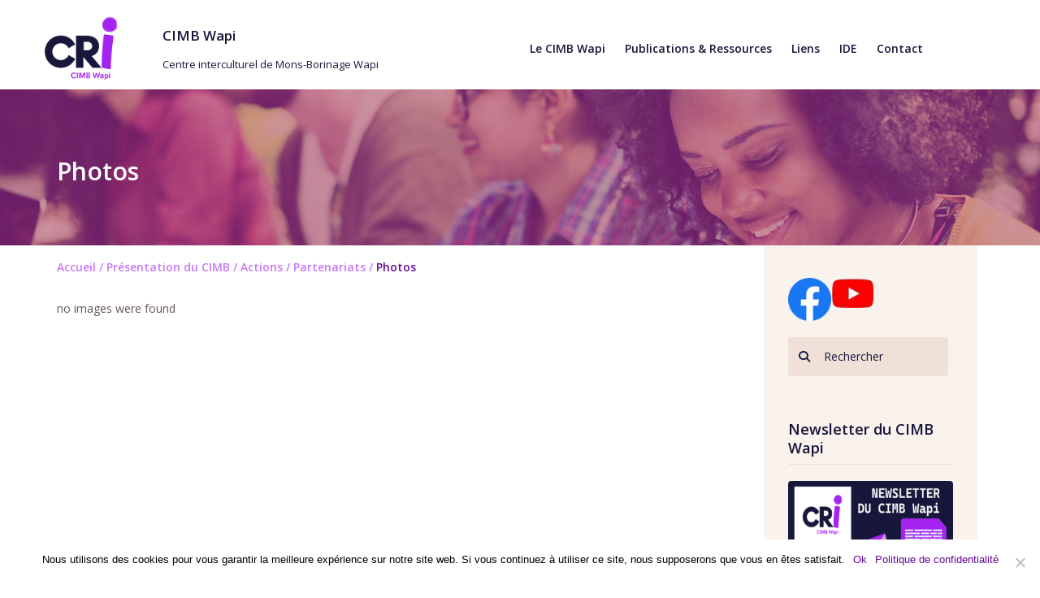

--- FILE ---
content_type: text/html; charset=UTF-8
request_url: https://www.cimb.be/presentation/actions-partenariats/photos/nggallery/formation-cimb-adde-sur-le-droit-international-prive/Formation-(CIMB-ADDE)-sur-le-Droit-International-Priv%C3%A9-(DIP)-1
body_size: 15363
content:
<!DOCTYPE html>
<head>
	<meta http-equiv="Content-Type" content="text/html" charset="utf-8" />
    <title>Photos | CIMB Wapi CIMB Wapi </title><link rel="preload" data-rocket-preload as="style" href="https://fonts.googleapis.com/css?family=Open%20Sans%3A400%2C400italic%2C600%2C600italic%2C700italic%2C700%2C800%2C800italic%2C300%2C300italic&#038;display=swap" /><link rel="stylesheet" href="https://fonts.googleapis.com/css?family=Open%20Sans%3A400%2C400italic%2C600%2C600italic%2C700italic%2C700%2C800%2C800italic%2C300%2C300italic&#038;display=swap" media="print" onload="this.media='all'" /><noscript><link rel="stylesheet" href="https://fonts.googleapis.com/css?family=Open%20Sans%3A400%2C400italic%2C600%2C600italic%2C700italic%2C700%2C800%2C800italic%2C300%2C300italic&#038;display=swap" /></noscript><link rel="preload" data-rocket-preload as="image" href="https://www.cimb.be/files/themes/cimb/images/banner-cimb.jpg" fetchpriority="high">
	<meta name="viewport" content="width=device-width, initial-scale=1.0"> 
    <link data-minify="1" href='https://www.cimb.be/files/cache/min/1/files/themes/cimb/css/bootstrap.min.css?ver=1738241101' rel='stylesheet' type='text/css'>
    <link data-minify="1" href='https://www.cimb.be/files/cache/min/1/files/themes/cimb/css/font-awesome.min.css?ver=1738241101' rel='stylesheet' type='text/css'>
    <link data-minify="1" href='https://www.cimb.be/files/cache/min/1/files/themes/cimb/css/jquery.bxslider.css?ver=1738241101' rel='stylesheet' type='text/css'>
    <link data-minify="1" rel="stylesheet" href="https://www.cimb.be/files/cache/min/1/files/themes/cimb/style.css?ver=1738241101" type="text/css" media="screen" />
    <link data-minify="1" href='https://www.cimb.be/files/cache/min/1/files/themes/cimb/css/styles.rspv.css?ver=1738241101' rel='stylesheet' type='text/css'>
    
    <link rel="shortcut icon" type="image/x-icon" href="https://www.cimb.be/files/themes/cimb/favicon.ico" />
    <!--[if lt IE 9]>
	<script src="https://oss.maxcdn.com/html5shiv/3.7.2/html5shiv.min.js"></script>
	<script src="https://oss.maxcdn.com/respond/1.4.2/respond.min.js"></script>
	<![endif]-->
	
<!-- Optimisation des moteurs de recherche par Rank Math - https://rankmath.com/ -->
<meta name="robots" content="follow, index, max-snippet:-1, max-video-preview:-1, max-image-preview:large"/>
<link rel="canonical" href="https://www.cimb.be/presentation/actions-partenariats/photos/" />
<meta property="og:locale" content="fr_FR" />
<meta property="og:type" content="article" />
<meta property="og:title" content="Photos | CIMB Wapi" />
<meta property="og:description" content="no images were found &nbsp; &nbsp;" />
<meta property="og:url" content="https://www.cimb.be/presentation/actions-partenariats/photos/" />
<meta property="og:site_name" content="CIMB - Centre Interculturel de Mons et du Borinage" />
<meta property="og:updated_time" content="2022-05-06T07:50:43+02:00" />
<meta property="og:image" content="https://www.cimb.be/files/uploads/2016/06/pro.jpg" />
<meta property="og:image:secure_url" content="https://www.cimb.be/files/uploads/2016/06/pro.jpg" />
<meta property="og:image:width" content="840" />
<meta property="og:image:height" content="420" />
<meta property="og:image:alt" content="Photos" />
<meta property="og:image:type" content="image/jpeg" />
<meta property="article:published_time" content="2016-03-15T01:03:56+01:00" />
<meta property="article:modified_time" content="2022-05-06T07:50:43+02:00" />
<meta name="twitter:card" content="summary_large_image" />
<meta name="twitter:title" content="Photos | CIMB Wapi" />
<meta name="twitter:description" content="&nbsp; &nbsp;" />
<meta name="twitter:image" content="https://www.cimb.be/files/uploads/2016/06/pro.jpg" />
<meta name="twitter:label1" content="Temps de lecture" />
<meta name="twitter:data1" content="1 minute" />
<script type="application/ld+json" class="rank-math-schema">{"@context":"https://schema.org","@graph":[{"@type":"Organization","@id":"https://www.cimb.be/#organization","name":"CIMB","url":"https://www.cimb.be","logo":{"@type":"ImageObject","@id":"https://www.cimb.be/#logo","url":"https://cimb.be/files/uploads/2016/06/logo-cimb.png","contentUrl":"https://cimb.be/files/uploads/2016/06/logo-cimb.png","caption":"CIMB - Centre Interculturel de Mons et du Borinage","inLanguage":"fr-FR","width":"635","height":"677"}},{"@type":"WebSite","@id":"https://www.cimb.be/#website","url":"https://www.cimb.be","name":"CIMB - Centre Interculturel de Mons et du Borinage","publisher":{"@id":"https://www.cimb.be/#organization"},"inLanguage":"fr-FR"},{"@type":"ImageObject","@id":"http://cimb.be/nextgen-attach_to_post/preview/id--283","url":"http://cimb.be/nextgen-attach_to_post/preview/id--283","width":"200","height":"200","inLanguage":"fr-FR"},{"@type":"WebPage","@id":"https://www.cimb.be/presentation/actions-partenariats/photos/#webpage","url":"https://www.cimb.be/presentation/actions-partenariats/photos/","name":"Photos | CIMB Wapi","datePublished":"2016-03-15T01:03:56+01:00","dateModified":"2022-05-06T07:50:43+02:00","isPartOf":{"@id":"https://www.cimb.be/#website"},"primaryImageOfPage":{"@id":"http://cimb.be/nextgen-attach_to_post/preview/id--283"},"inLanguage":"fr-FR"},{"@type":"Person","@id":"https://www.cimb.be/author/adm_cmb/","name":"adm_cmb","url":"https://www.cimb.be/author/adm_cmb/","image":{"@type":"ImageObject","@id":"https://secure.gravatar.com/avatar/c076833e43f4ea7b2f03295202aed15c?s=96&amp;d=mm&amp;r=g","url":"https://secure.gravatar.com/avatar/c076833e43f4ea7b2f03295202aed15c?s=96&amp;d=mm&amp;r=g","caption":"adm_cmb","inLanguage":"fr-FR"},"worksFor":{"@id":"https://www.cimb.be/#organization"}},{"@type":"Article","headline":"Photos | CIMB Wapi","datePublished":"2016-03-15T01:03:56+01:00","dateModified":"2022-05-06T07:50:43+02:00","author":{"@id":"https://www.cimb.be/author/adm_cmb/","name":"adm_cmb"},"publisher":{"@id":"https://www.cimb.be/#organization"},"description":" ","name":"Photos | CIMB Wapi","@id":"https://www.cimb.be/presentation/actions-partenariats/photos/#richSnippet","isPartOf":{"@id":"https://www.cimb.be/presentation/actions-partenariats/photos/#webpage"},"image":{"@id":"http://cimb.be/nextgen-attach_to_post/preview/id--283"},"inLanguage":"fr-FR","mainEntityOfPage":{"@id":"https://www.cimb.be/presentation/actions-partenariats/photos/#webpage"}}]}</script>
<!-- /Extension Rank Math WordPress SEO -->

<link rel='dns-prefetch' href='//www.googletagmanager.com' />
<link href='https://fonts.gstatic.com' crossorigin rel='preconnect' />
<style id='wp-emoji-styles-inline-css' type='text/css'>

	img.wp-smiley, img.emoji {
		display: inline !important;
		border: none !important;
		box-shadow: none !important;
		height: 1em !important;
		width: 1em !important;
		margin: 0 0.07em !important;
		vertical-align: -0.1em !important;
		background: none !important;
		padding: 0 !important;
	}
</style>
<link rel='stylesheet' id='wp-block-library-css' href='https://www.cimb.be/wp-includes/css/dist/block-library/style.min.css?ver=6.5.7' type='text/css' media='all' />
<style id='rank-math-toc-block-style-inline-css' type='text/css'>
.wp-block-rank-math-toc-block nav ol{counter-reset:item}.wp-block-rank-math-toc-block nav ol li{display:block}.wp-block-rank-math-toc-block nav ol li:before{content:counters(item, ".") ". ";counter-increment:item}

</style>
<style id='classic-theme-styles-inline-css' type='text/css'>
/*! This file is auto-generated */
.wp-block-button__link{color:#fff;background-color:#32373c;border-radius:9999px;box-shadow:none;text-decoration:none;padding:calc(.667em + 2px) calc(1.333em + 2px);font-size:1.125em}.wp-block-file__button{background:#32373c;color:#fff;text-decoration:none}
</style>
<style id='global-styles-inline-css' type='text/css'>
body{--wp--preset--color--black: #000000;--wp--preset--color--cyan-bluish-gray: #abb8c3;--wp--preset--color--white: #ffffff;--wp--preset--color--pale-pink: #f78da7;--wp--preset--color--vivid-red: #cf2e2e;--wp--preset--color--luminous-vivid-orange: #ff6900;--wp--preset--color--luminous-vivid-amber: #fcb900;--wp--preset--color--light-green-cyan: #7bdcb5;--wp--preset--color--vivid-green-cyan: #00d084;--wp--preset--color--pale-cyan-blue: #8ed1fc;--wp--preset--color--vivid-cyan-blue: #0693e3;--wp--preset--color--vivid-purple: #9b51e0;--wp--preset--gradient--vivid-cyan-blue-to-vivid-purple: linear-gradient(135deg,rgba(6,147,227,1) 0%,rgb(155,81,224) 100%);--wp--preset--gradient--light-green-cyan-to-vivid-green-cyan: linear-gradient(135deg,rgb(122,220,180) 0%,rgb(0,208,130) 100%);--wp--preset--gradient--luminous-vivid-amber-to-luminous-vivid-orange: linear-gradient(135deg,rgba(252,185,0,1) 0%,rgba(255,105,0,1) 100%);--wp--preset--gradient--luminous-vivid-orange-to-vivid-red: linear-gradient(135deg,rgba(255,105,0,1) 0%,rgb(207,46,46) 100%);--wp--preset--gradient--very-light-gray-to-cyan-bluish-gray: linear-gradient(135deg,rgb(238,238,238) 0%,rgb(169,184,195) 100%);--wp--preset--gradient--cool-to-warm-spectrum: linear-gradient(135deg,rgb(74,234,220) 0%,rgb(151,120,209) 20%,rgb(207,42,186) 40%,rgb(238,44,130) 60%,rgb(251,105,98) 80%,rgb(254,248,76) 100%);--wp--preset--gradient--blush-light-purple: linear-gradient(135deg,rgb(255,206,236) 0%,rgb(152,150,240) 100%);--wp--preset--gradient--blush-bordeaux: linear-gradient(135deg,rgb(254,205,165) 0%,rgb(254,45,45) 50%,rgb(107,0,62) 100%);--wp--preset--gradient--luminous-dusk: linear-gradient(135deg,rgb(255,203,112) 0%,rgb(199,81,192) 50%,rgb(65,88,208) 100%);--wp--preset--gradient--pale-ocean: linear-gradient(135deg,rgb(255,245,203) 0%,rgb(182,227,212) 50%,rgb(51,167,181) 100%);--wp--preset--gradient--electric-grass: linear-gradient(135deg,rgb(202,248,128) 0%,rgb(113,206,126) 100%);--wp--preset--gradient--midnight: linear-gradient(135deg,rgb(2,3,129) 0%,rgb(40,116,252) 100%);--wp--preset--font-size--small: 13px;--wp--preset--font-size--medium: 20px;--wp--preset--font-size--large: 36px;--wp--preset--font-size--x-large: 42px;--wp--preset--spacing--20: 0.44rem;--wp--preset--spacing--30: 0.67rem;--wp--preset--spacing--40: 1rem;--wp--preset--spacing--50: 1.5rem;--wp--preset--spacing--60: 2.25rem;--wp--preset--spacing--70: 3.38rem;--wp--preset--spacing--80: 5.06rem;--wp--preset--shadow--natural: 6px 6px 9px rgba(0, 0, 0, 0.2);--wp--preset--shadow--deep: 12px 12px 50px rgba(0, 0, 0, 0.4);--wp--preset--shadow--sharp: 6px 6px 0px rgba(0, 0, 0, 0.2);--wp--preset--shadow--outlined: 6px 6px 0px -3px rgba(255, 255, 255, 1), 6px 6px rgba(0, 0, 0, 1);--wp--preset--shadow--crisp: 6px 6px 0px rgba(0, 0, 0, 1);}:where(.is-layout-flex){gap: 0.5em;}:where(.is-layout-grid){gap: 0.5em;}body .is-layout-flex{display: flex;}body .is-layout-flex{flex-wrap: wrap;align-items: center;}body .is-layout-flex > *{margin: 0;}body .is-layout-grid{display: grid;}body .is-layout-grid > *{margin: 0;}:where(.wp-block-columns.is-layout-flex){gap: 2em;}:where(.wp-block-columns.is-layout-grid){gap: 2em;}:where(.wp-block-post-template.is-layout-flex){gap: 1.25em;}:where(.wp-block-post-template.is-layout-grid){gap: 1.25em;}.has-black-color{color: var(--wp--preset--color--black) !important;}.has-cyan-bluish-gray-color{color: var(--wp--preset--color--cyan-bluish-gray) !important;}.has-white-color{color: var(--wp--preset--color--white) !important;}.has-pale-pink-color{color: var(--wp--preset--color--pale-pink) !important;}.has-vivid-red-color{color: var(--wp--preset--color--vivid-red) !important;}.has-luminous-vivid-orange-color{color: var(--wp--preset--color--luminous-vivid-orange) !important;}.has-luminous-vivid-amber-color{color: var(--wp--preset--color--luminous-vivid-amber) !important;}.has-light-green-cyan-color{color: var(--wp--preset--color--light-green-cyan) !important;}.has-vivid-green-cyan-color{color: var(--wp--preset--color--vivid-green-cyan) !important;}.has-pale-cyan-blue-color{color: var(--wp--preset--color--pale-cyan-blue) !important;}.has-vivid-cyan-blue-color{color: var(--wp--preset--color--vivid-cyan-blue) !important;}.has-vivid-purple-color{color: var(--wp--preset--color--vivid-purple) !important;}.has-black-background-color{background-color: var(--wp--preset--color--black) !important;}.has-cyan-bluish-gray-background-color{background-color: var(--wp--preset--color--cyan-bluish-gray) !important;}.has-white-background-color{background-color: var(--wp--preset--color--white) !important;}.has-pale-pink-background-color{background-color: var(--wp--preset--color--pale-pink) !important;}.has-vivid-red-background-color{background-color: var(--wp--preset--color--vivid-red) !important;}.has-luminous-vivid-orange-background-color{background-color: var(--wp--preset--color--luminous-vivid-orange) !important;}.has-luminous-vivid-amber-background-color{background-color: var(--wp--preset--color--luminous-vivid-amber) !important;}.has-light-green-cyan-background-color{background-color: var(--wp--preset--color--light-green-cyan) !important;}.has-vivid-green-cyan-background-color{background-color: var(--wp--preset--color--vivid-green-cyan) !important;}.has-pale-cyan-blue-background-color{background-color: var(--wp--preset--color--pale-cyan-blue) !important;}.has-vivid-cyan-blue-background-color{background-color: var(--wp--preset--color--vivid-cyan-blue) !important;}.has-vivid-purple-background-color{background-color: var(--wp--preset--color--vivid-purple) !important;}.has-black-border-color{border-color: var(--wp--preset--color--black) !important;}.has-cyan-bluish-gray-border-color{border-color: var(--wp--preset--color--cyan-bluish-gray) !important;}.has-white-border-color{border-color: var(--wp--preset--color--white) !important;}.has-pale-pink-border-color{border-color: var(--wp--preset--color--pale-pink) !important;}.has-vivid-red-border-color{border-color: var(--wp--preset--color--vivid-red) !important;}.has-luminous-vivid-orange-border-color{border-color: var(--wp--preset--color--luminous-vivid-orange) !important;}.has-luminous-vivid-amber-border-color{border-color: var(--wp--preset--color--luminous-vivid-amber) !important;}.has-light-green-cyan-border-color{border-color: var(--wp--preset--color--light-green-cyan) !important;}.has-vivid-green-cyan-border-color{border-color: var(--wp--preset--color--vivid-green-cyan) !important;}.has-pale-cyan-blue-border-color{border-color: var(--wp--preset--color--pale-cyan-blue) !important;}.has-vivid-cyan-blue-border-color{border-color: var(--wp--preset--color--vivid-cyan-blue) !important;}.has-vivid-purple-border-color{border-color: var(--wp--preset--color--vivid-purple) !important;}.has-vivid-cyan-blue-to-vivid-purple-gradient-background{background: var(--wp--preset--gradient--vivid-cyan-blue-to-vivid-purple) !important;}.has-light-green-cyan-to-vivid-green-cyan-gradient-background{background: var(--wp--preset--gradient--light-green-cyan-to-vivid-green-cyan) !important;}.has-luminous-vivid-amber-to-luminous-vivid-orange-gradient-background{background: var(--wp--preset--gradient--luminous-vivid-amber-to-luminous-vivid-orange) !important;}.has-luminous-vivid-orange-to-vivid-red-gradient-background{background: var(--wp--preset--gradient--luminous-vivid-orange-to-vivid-red) !important;}.has-very-light-gray-to-cyan-bluish-gray-gradient-background{background: var(--wp--preset--gradient--very-light-gray-to-cyan-bluish-gray) !important;}.has-cool-to-warm-spectrum-gradient-background{background: var(--wp--preset--gradient--cool-to-warm-spectrum) !important;}.has-blush-light-purple-gradient-background{background: var(--wp--preset--gradient--blush-light-purple) !important;}.has-blush-bordeaux-gradient-background{background: var(--wp--preset--gradient--blush-bordeaux) !important;}.has-luminous-dusk-gradient-background{background: var(--wp--preset--gradient--luminous-dusk) !important;}.has-pale-ocean-gradient-background{background: var(--wp--preset--gradient--pale-ocean) !important;}.has-electric-grass-gradient-background{background: var(--wp--preset--gradient--electric-grass) !important;}.has-midnight-gradient-background{background: var(--wp--preset--gradient--midnight) !important;}.has-small-font-size{font-size: var(--wp--preset--font-size--small) !important;}.has-medium-font-size{font-size: var(--wp--preset--font-size--medium) !important;}.has-large-font-size{font-size: var(--wp--preset--font-size--large) !important;}.has-x-large-font-size{font-size: var(--wp--preset--font-size--x-large) !important;}
.wp-block-navigation a:where(:not(.wp-element-button)){color: inherit;}
:where(.wp-block-post-template.is-layout-flex){gap: 1.25em;}:where(.wp-block-post-template.is-layout-grid){gap: 1.25em;}
:where(.wp-block-columns.is-layout-flex){gap: 2em;}:where(.wp-block-columns.is-layout-grid){gap: 2em;}
.wp-block-pullquote{font-size: 1.5em;line-height: 1.6;}
</style>
<link rel='stylesheet' id='cookie-notice-front-css' href='https://www.cimb.be/files/plugins/cookie-notice/css/front.min.css?ver=2.4.17' type='text/css' media='all' />
<link data-minify="1" rel='stylesheet' id='plyr-css-css' href='https://www.cimb.be/files/cache/min/1/files/plugins/easy-video-player/lib/plyr.css?ver=1738241101' type='text/css' media='all' />
<link data-minify="1" rel='stylesheet' id='thickbox.css-css' href='https://www.cimb.be/files/cache/min/1/wp-includes/js/thickbox/thickbox.css?ver=1738241101' type='text/css' media='all' />
<link data-minify="1" rel='stylesheet' id='dashicons-css' href='https://www.cimb.be/files/cache/min/1/wp-includes/css/dashicons.min.css?ver=1738241101' type='text/css' media='all' />
<link data-minify="1" rel='stylesheet' id='thickbox-css' href='https://www.cimb.be/files/cache/min/1/wp-includes/js/thickbox/thickbox.css?ver=1738241101' type='text/css' media='all' />
<link data-minify="1" rel='stylesheet' id='ngg_trigger_buttons-css' href='https://www.cimb.be/files/cache/min/1/files/plugins/nextgen-gallery/static/GalleryDisplay/trigger_buttons.css?ver=1738243295' type='text/css' media='all' />
<link rel='stylesheet' id='fontawesome_v4_shim_style-css' href='https://www.cimb.be/files/plugins/nextgen-gallery/static/FontAwesome/css/v4-shims.min.css?ver=6.5.7' type='text/css' media='all' />
<link data-minify="1" rel='stylesheet' id='fontawesome-css' href='https://www.cimb.be/files/cache/min/1/files/plugins/nextgen-gallery/static/FontAwesome/css/all.min.css?ver=1738243295' type='text/css' media='all' />
<link data-minify="1" rel='stylesheet' id='nextgen_pagination_style-css' href='https://www.cimb.be/files/cache/min/1/files/plugins/nextgen-gallery/static/GalleryDisplay/pagination_style.css?ver=1738243295' type='text/css' media='all' />
<link data-minify="1" rel='stylesheet' id='nextgen_basic_album_style-css' href='https://www.cimb.be/files/cache/min/1/files/plugins/nextgen-gallery/static/Albums/nextgen_basic_album.css?ver=1738243295' type='text/css' media='all' />
<link data-minify="1" rel='stylesheet' id='nextgen_basic_album_breadcrumbs_style-css' href='https://www.cimb.be/files/cache/min/1/files/plugins/nextgen-gallery/static/Albums/breadcrumbs.css?ver=1738243295' type='text/css' media='all' />
<link data-minify="1" rel='stylesheet' id='nice-navigation-css' href='https://www.cimb.be/files/cache/min/1/files/plugins/nice-navigation/styles.css?ver=1738241101' type='text/css' media='screen' />
<link data-minify="1" rel='stylesheet' id='nextgen_basic_thumbnails_style-css' href='https://www.cimb.be/files/cache/min/1/files/plugins/nextgen-gallery/static/Thumbnails/nextgen_basic_thumbnails.css?ver=1738243543' type='text/css' media='all' />
<!--n2css--><script type="text/javascript" id="cookie-notice-front-js-before">
/* <![CDATA[ */
var cnArgs = {"ajaxUrl":"https:\/\/www.cimb.be\/wp-admin\/admin-ajax.php","nonce":"6cf4f7d354","hideEffect":"fade","position":"bottom","onScroll":false,"onScrollOffset":100,"onClick":false,"cookieName":"cookie_notice_accepted","cookieTime":2592000,"cookieTimeRejected":2592000,"globalCookie":false,"redirection":false,"cache":true,"revokeCookies":false,"revokeCookiesOpt":"automatic"};
/* ]]> */
</script>
<script type="text/javascript" src="https://www.cimb.be/files/plugins/cookie-notice/js/front.min.js?ver=2.4.17" id="cookie-notice-front-js" defer></script>
<script type="text/javascript" id="plyr-js-js-extra">
/* <![CDATA[ */
var easy_video_player = {"plyr_iconUrl":"https:\/\/www.cimb.be\/files\/plugins\/easy-video-player\/lib\/plyr.svg","plyr_blankVideo":"https:\/\/www.cimb.be\/files\/plugins\/easy-video-player\/lib\/blank.mp4"};
/* ]]> */
</script>
<script data-minify="1" type="text/javascript" src="https://www.cimb.be/files/cache/min/1/files/plugins/easy-video-player/lib/plyr.js?ver=1738241101" id="plyr-js-js" defer></script>
<script type="text/javascript" src="https://www.cimb.be/wp-includes/js/jquery/jquery.min.js?ver=3.7.1" id="jquery-core-js" defer></script>
<script type="text/javascript" src="https://www.cimb.be/wp-includes/js/jquery/jquery-migrate.min.js?ver=3.4.1" id="jquery-migrate-js" defer></script>
<script type="text/javascript" id="photocrati_ajax-js-extra">
/* <![CDATA[ */
var photocrati_ajax = {"url":"https:\/\/www.cimb.be\/index.php?photocrati_ajax=1","rest_url":"https:\/\/www.cimb.be\/wp-json\/","wp_home_url":"https:\/\/www.cimb.be","wp_site_url":"https:\/\/www.cimb.be","wp_root_url":"https:\/\/www.cimb.be","wp_plugins_url":"https:\/\/www.cimb.be\/files\/plugins","wp_content_url":"https:\/\/www.cimb.be\/files","wp_includes_url":"https:\/\/www.cimb.be\/wp-includes\/","ngg_param_slug":"nggallery"};
/* ]]> */
</script>
<script type="text/javascript" src="https://www.cimb.be/files/plugins/nextgen-gallery/static/Legacy/ajax.min.js?ver=3.59.4" id="photocrati_ajax-js" defer></script>
<script type="text/javascript" src="https://www.cimb.be/files/plugins/nextgen-gallery/static/FontAwesome/js/v4-shims.min.js?ver=5.3.1" id="fontawesome_v4_shim-js" defer></script>
<script type="text/javascript" defer crossorigin="anonymous" data-auto-replace-svg="false" data-keep-original-source="false" data-search-pseudo-elements src="https://www.cimb.be/files/plugins/nextgen-gallery/static/FontAwesome/js/all.min.js?ver=5.3.1" id="fontawesome-js"></script>
<script data-minify="1" type="text/javascript" src="https://www.cimb.be/files/cache/min/1/files/plugins/nextgen-gallery/static/Albums/init.js?ver=1738243295" id="nextgen_basic_album_script-js" defer></script>
<script data-minify="1" type="text/javascript" src="https://www.cimb.be/files/cache/min/1/files/plugins/nextgen-gallery/static/GalleryDisplay/shave.js?ver=1738243295" id="shave.js-js" defer></script>
<script data-minify="1" type="text/javascript" src="https://www.cimb.be/files/cache/min/1/files/plugins/nice-navigation/script.js?ver=1738241101" id="nice-navigation-js" defer></script>
<script data-minify="1" type="text/javascript" src="https://www.cimb.be/files/cache/min/1/files/plugins/nextgen-gallery/static/Thumbnails/nextgen_basic_thumbnails.js?ver=1738243543" id="nextgen_basic_thumbnails_script-js" defer></script>
<script data-minify="1" type="text/javascript" src="https://www.cimb.be/files/cache/min/1/files/plugins/nextgen-gallery/static/Thumbnails/ajax_pagination.js?ver=1738243543" id="nextgen-basic-thumbnails-ajax-pagination-js" defer></script>
<script data-minify="1" type="text/javascript" src="https://www.cimb.be/files/cache/min/1/files/plugins/spider-event-calendar/elements/calendar.js?ver=1738241101" id="Calendar-js" defer></script>
<script data-minify="1" type="text/javascript" src="https://www.cimb.be/files/cache/min/1/files/plugins/spider-event-calendar/elements/calendar-setup.js?ver=1738241101" id="calendar-setup-js" defer></script>
<script data-minify="1" type="text/javascript" src="https://www.cimb.be/files/cache/min/1/files/plugins/spider-event-calendar/elements/calendar_function.js?ver=1738241101" id="calendar_function-js" defer></script>
<link rel="https://api.w.org/" href="https://www.cimb.be/wp-json/" /><link rel="alternate" type="application/json" href="https://www.cimb.be/wp-json/wp/v2/pages/20" /><link rel="EditURI" type="application/rsd+xml" title="RSD" href="https://www.cimb.be/xmlrpc.php?rsd" />
<meta name="generator" content="WordPress 6.5.7" />
<link rel='shortlink' href='https://www.cimb.be/?p=20' />
<link rel="alternate" type="application/json+oembed" href="https://www.cimb.be/wp-json/oembed/1.0/embed?url=https%3A%2F%2Fwww.cimb.be%2Fpresentation%2Factions-partenariats%2Fphotos%2F" />
<link rel="alternate" type="text/xml+oembed" href="https://www.cimb.be/wp-json/oembed/1.0/embed?url=https%3A%2F%2Fwww.cimb.be%2Fpresentation%2Factions-partenariats%2Fphotos%2F&#038;format=xml" />
<style type="text/css">
			.aiovg-player {
				display: block;
				position: relative;
				padding-bottom: 56.25%;
				width: 100%;
				height: 0;	
				overflow: hidden;
			}
			
			.aiovg-player iframe,
			.aiovg-player .video-js,
			.aiovg-player .plyr {
				position: absolute;
				inset: 0;	
				margin: 0;
				padding: 0;
				width: 100%;
				height: 100%;
			}
		</style><meta name="generator" content="Site Kit by Google 1.131.0" />  <script>
    var xx_cal_xx = '&';
  </script>
  <meta name="tec-api-version" content="v1"><meta name="tec-api-origin" content="https://www.cimb.be"><link rel="alternate" href="https://www.cimb.be/wp-json/tribe/events/v1/" />
<!-- Extrait Google Tag Manager ajouté par Site Kit -->
<script type="text/javascript">
/* <![CDATA[ */

			( function( w, d, s, l, i ) {
				w[l] = w[l] || [];
				w[l].push( {'gtm.start': new Date().getTime(), event: 'gtm.js'} );
				var f = d.getElementsByTagName( s )[0],
					j = d.createElement( s ), dl = l != 'dataLayer' ? '&l=' + l : '';
				j.async = true;
				j.src = 'https://www.googletagmanager.com/gtm.js?id=' + i + dl;
				f.parentNode.insertBefore( j, f );
			} )( window, document, 'script', 'dataLayer', 'GTM-TKC5JSP' );
			
/* ]]> */
</script>

<!-- Arrêter l&#039;extrait Google Tag Manager ajouté par Site Kit -->
<link rel="icon" href="https://www.cimb.be/files/uploads/2025/01/cropped-Logo-Discri-V6_CIMB-Wapi-32x32.png" sizes="32x32" />
<link rel="icon" href="https://www.cimb.be/files/uploads/2025/01/cropped-Logo-Discri-V6_CIMB-Wapi-192x192.png" sizes="192x192" />
<link rel="apple-touch-icon" href="https://www.cimb.be/files/uploads/2025/01/cropped-Logo-Discri-V6_CIMB-Wapi-180x180.png" />
<meta name="msapplication-TileImage" content="https://www.cimb.be/files/uploads/2025/01/cropped-Logo-Discri-V6_CIMB-Wapi-270x270.png" />
		<style type="text/css" id="wp-custom-css">
			#tribe-events-view-selector-content{
	display: none;
}

#searchform{
	margin-top:2rem;
}		</style>
		</head>
<body>
 <div class="container">
		<div class="row">
				<div class="logo-cont col-lg-6 col-md-5 col-sm-6 col-xs-12">
					<a href="https://www.cimb.be">
    					<img width="90px" src="https://www.cimb.be/files/themes/cimb/images/logo-cimb-2025.png" alt="CIMB Wapi " />
    				</a>
                    <div class="site_titre">
                    	CIMB Wapi                     </div>
                    <div class="Slogan">
                    	Centre interculturel de Mons-Borinage Wapi                    </div>
				</div>
                <div class="navbar-cont col-lg-6 col-md-7 col-sm-6 col-xs-12">
						<nav class="navbar" role="navigation">
						<div class="navbar-header">
							<button type="button" class="navbar-toggle collapsed" data-toggle="collapse" data-target="#navbar" aria-expanded="false" aria-controls="navbar">
								<span class="sr-only">Toggle navigation</span>
								<span class="icon-bar"></span>
								<span class="icon-bar"></span>
								<span class="icon-bar"></span>
							</button>
							<a class="navbar-brand visible-xs visible-sm"  href="#" >Menu</a>
						</div>
						<div id="navbar" class="collapse navbar-collapse">
							<ul class="nav navbar-nav">
                                <li id="menu-item-1445" class="menu-item menu-item-type-custom menu-item-object-custom current-menu-ancestor menu-item-has-children menu-item-1445"><a href="#">Le CIMB Wapi</a>
<ul class="sub-menu">
	<li id="menu-item-61" class="menu-item menu-item-type-post_type menu-item-object-page menu-item-61"><a href="https://www.cimb.be/presentation/historique/">Historique et missions</a></li>
	<li id="menu-item-847" class="menu-item menu-item-type-post_type menu-item-object-page menu-item-has-children menu-item-847"><a href="https://www.cimb.be/presentation/composition/">Composition</a>
	<ul class="sub-menu">
		<li id="menu-item-64" class="menu-item menu-item-type-post_type menu-item-object-page menu-item-64"><a href="https://www.cimb.be/presentation/composition/assemblee-generale/">Assemblée générale</a></li>
		<li id="menu-item-65" class="menu-item menu-item-type-post_type menu-item-object-page menu-item-65"><a href="https://www.cimb.be/presentation/composition/conseil-daministration/">Conseil d’aministration</a></li>
		<li id="menu-item-66" class="menu-item menu-item-type-post_type menu-item-object-page menu-item-66"><a href="https://www.cimb.be/presentation/composition/bureau/">Bureau</a></li>
		<li id="menu-item-67" class="menu-item menu-item-type-post_type menu-item-object-page menu-item-67"><a href="https://www.cimb.be/presentation/composition/equipe/">Equipe du CIMB Wapi</a></li>
	</ul>
</li>
	<li id="menu-item-848" class="menu-item menu-item-type-post_type menu-item-object-page current-page-ancestor current-menu-ancestor current-menu-parent current-page-parent current_page_parent current_page_ancestor menu-item-has-children menu-item-848"><a href="https://www.cimb.be/presentation/actions-partenariats/">Actions / Partenariats</a>
	<ul class="sub-menu">
		<li id="menu-item-69" class="menu-item menu-item-type-post_type menu-item-object-page menu-item-69"><a href="https://www.cimb.be/presentation/actions-partenariats/actions-cimb/">Actions organisées par le CIMB Wapi</a></li>
		<li id="menu-item-68" class="menu-item menu-item-type-post_type menu-item-object-page menu-item-68"><a href="https://www.cimb.be/presentation/actions-partenariats/actions-actualites-partenaires/">Actions et actualités des partenaires</a></li>
		<li id="menu-item-11553" class="menu-item menu-item-type-post_type menu-item-object-page menu-item-11553"><a href="https://www.cimb.be/accessim-job-fse-plus/">Access’Im Job (FSE+)</a></li>
		<li id="menu-item-8160" class="menu-item menu-item-type-post_type menu-item-object-page menu-item-8160"><a href="https://www.cimb.be/presentation/actions-partenariats/appels-a-projets/">Appels à projets</a></li>
		<li id="menu-item-70" class="menu-item menu-item-type-post_type menu-item-object-page current-menu-item page_item page-item-20 current_page_item menu-item-70"><a href="https://www.cimb.be/presentation/actions-partenariats/photos/" aria-current="page">Photos</a></li>
		<li id="menu-item-1645" class="menu-item menu-item-type-post_type menu-item-object-page menu-item-1645"><a href="https://www.cimb.be/presentation/actions-partenariats/videos/">Vidéos</a></li>
	</ul>
</li>
</ul>
</li>
<li id="menu-item-1446" class="menu-item menu-item-type-custom menu-item-object-custom menu-item-has-children menu-item-1446"><a href="#">Publications &#038; Ressources</a>
<ul class="sub-menu">
	<li id="menu-item-850" class="menu-item menu-item-type-post_type menu-item-object-page menu-item-850"><a href="https://www.cimb.be/documentation/publications/">Nos publications</a></li>
	<li id="menu-item-80" class="menu-item menu-item-type-post_type menu-item-object-page menu-item-80"><a href="https://www.cimb.be/documentation/documentaires/">Ressources documentaires</a></li>
</ul>
</li>
<li id="menu-item-1447" class="menu-item menu-item-type-custom menu-item-object-custom menu-item-has-children menu-item-1447"><a href="#">Liens</a>
<ul class="sub-menu">
	<li id="menu-item-82" class="menu-item menu-item-type-post_type menu-item-object-page menu-item-82"><a href="https://www.cimb.be/liens/centres/">Centres régionaux d’intégration</a></li>
	<li id="menu-item-81" class="menu-item menu-item-type-post_type menu-item-object-page menu-item-81"><a href="https://www.cimb.be/liens/autres/">Liens utiles</a></li>
</ul>
</li>
<li id="menu-item-1448" class="menu-item menu-item-type-custom menu-item-object-custom menu-item-has-children menu-item-1448"><a href="#">IDE</a>
<ul class="sub-menu">
	<li id="menu-item-1480" class="menu-item menu-item-type-post_type menu-item-object-page menu-item-1480"><a href="https://www.cimb.be/ide/presentation/">Présentation</a></li>
	<li id="menu-item-85" class="menu-item menu-item-type-post_type menu-item-object-page menu-item-85"><a href="https://www.cimb.be/ide/associations/">Les associations membres</a></li>
	<li id="menu-item-86" class="menu-item menu-item-type-post_type menu-item-object-page menu-item-86"><a href="https://www.cimb.be/ide/axes/">Devenir membre du réseau IDE</a></li>
	<li id="menu-item-2822" class="menu-item menu-item-type-post_type menu-item-object-page menu-item-2822"><a href="https://www.cimb.be/ide/axes-actions-ide/">Les axes d’action d’IDE</a></li>
	<li id="menu-item-2778" class="menu-item menu-item-type-post_type menu-item-object-page menu-item-2778"><a href="https://www.cimb.be/ide/actu/">Actu</a></li>
	<li id="menu-item-84" class="menu-item menu-item-type-post_type menu-item-object-page menu-item-84"><a href="https://www.cimb.be/ide/archives/">Archives</a></li>
	<li id="menu-item-2963" class="menu-item menu-item-type-post_type menu-item-object-page menu-item-2963"><a href="https://www.cimb.be/ide/contacter-reseau-ide/">Contacter le réseau IDE</a></li>
</ul>
</li>
<li id="menu-item-58" class="menu-item menu-item-type-post_type menu-item-object-page menu-item-58"><a href="https://www.cimb.be/contact/">Contact</a></li>
							</ul>
						</div><!--/.nav-collapse -->
					</nav>
				</div>
		</div>
 </div><div class="hero">
	<div class="container">
		<div class="row">
			<h1 class="title col-lg-12 col-md-12 col-sm-12 col-xs-12">Photos</h1>
		</div>
	</div>
</div>
<div class="page_cont">
	<div id="center_cont" class="container">
				<div class="row">
			<div class="content_bloc col-lg-9 col-md-9 col-sm-9 col-xs-12">
				<div class="row">
					<div class="breadcrumbs col-lg-12 col-md-12 col-sm-12 col-xs-12" xmlns:v="http://rdf.data-vocabulary.org/#">
						<!-- Breadcrumb NavXT 7.3.1 -->
<span property="itemListElement" typeof="ListItem"><a property="item" typeof="WebPage" title="Accueil." href="https://www.cimb.be" class="home"><span property="name">Accueil</span></a><meta property="position" content="1"></span>  /  <span property="itemListElement" typeof="ListItem"><a property="item" typeof="WebPage" title="Go to Présentation du CIMB." href="https://www.cimb.be/presentation/" class="post post-page"><span property="name">Présentation du CIMB</span></a><meta property="position" content="2"></span>  /  <span property="itemListElement" typeof="ListItem"><a property="item" typeof="WebPage" title="Go to Actions / Partenariats." href="https://www.cimb.be/presentation/actions-partenariats/" class="post post-page"><span property="name">Actions / Partenariats</span></a><meta property="position" content="3"></span>  /  <span property="itemListElement" typeof="ListItem"><span property="name">Photos</span><meta property="position" content="4"></span>					</div>
					<div class="col-lg-12 col-md-12 col-sm-12 col-xs-12">
						<p>no images were found</p></p>
<p></p>
<p></p>
<p></p>
<p></p>
<p>&nbsp;</p>
<p>&nbsp;</p>
					</div>
				</div>
			</div>
			<div class="sidebar_bloc col-lg-3 col-md-3 col-sm-3 col-xs-12">
				    <div class="sidebar">
    	<div class="sidebar_item"><div class="wp-block-image">
<figure class="aligncenter size-large is-resized"><a href="https://www.facebook.com/cimb.be/"><img fetchpriority="high" decoding="async" width="1024" height="1024" src="https://cimb.be/files/uploads/2022/10/Facebook_f_logo_2019.svg_-1024x1024.png" alt="" class="wp-image-10470" style="width:53px;height:53px" srcset="https://www.cimb.be/files/uploads/2022/10/Facebook_f_logo_2019.svg_-1024x1024.png 1024w, https://www.cimb.be/files/uploads/2022/10/Facebook_f_logo_2019.svg_-300x300.png 300w, https://www.cimb.be/files/uploads/2022/10/Facebook_f_logo_2019.svg_-150x150.png 150w, https://www.cimb.be/files/uploads/2022/10/Facebook_f_logo_2019.svg_-768x768.png 768w, https://www.cimb.be/files/uploads/2022/10/Facebook_f_logo_2019.svg_.png 1200w" sizes="(max-width: 1024px) 100vw, 1024px" /></a></figure></div></div><div class="sidebar_item"><div class="wp-block-image">
<figure class="aligncenter size-full is-resized"><a href="https://www.youtube.com/channel/UCTk7yWlurARrPZ0etJkXw9w"><img decoding="async" width="75" height="54" src="https://cimb.be/files/uploads/2022/10/channels4_profile-2.jpg" alt="" class="wp-image-10469" style="aspect-ratio:1.4054054054054055;width:52px;height:auto"/></a></figure></div></div><div class="sidebar_item"><div style="height:32px;"></div></div><div class="sidebar_item"><div style="height:32px"></div></div><div class="sidebar_item"><form method="get" id="searchform" action="<br />
<b>Deprecated</b>:  get_bloginfo est appelé avec un argument qui est obsolète depuis la version 2.2.0 ! L’option home est obsolète pour l’ensemble des fonctions bloginfo(). Utilisez plutôt l’option url. in <b>/var/www/vhosts/cimb.be/httpdocs/wp-includes/functions.php</b> on line <b>6078</b><br />
https://www.cimb.be/">
	<div>
		<input type="text" value="Rechercher" onfocus="if (this.value=='Rechercher') this.value=''" onblur="if (this.value=='') this.value='Rechercher'" name="s" id="s" />
		<button type="submit" id="searchsubmit"><i class="fa fa-search"></i></button>
	</div>
</form></div><div class="sidebar_item"><h3>Newsletter du CIMB Wapi</h3><p style="text-align: center;"><a href="https://www.cimb.be/files/uploads/2016/03/nwl-1.png"><img decoding="async" class="img_newsletter  aligncenter wp-image-13031" src="https://www.cimb.be/files/uploads/2016/03/nwl-1.png" alt="" width="240" height="142" srcset="https://www.cimb.be/files/uploads/2016/03/nwl-1.png 820w, https://www.cimb.be/files/uploads/2016/03/nwl-1-300x178.png 300w, https://www.cimb.be/files/uploads/2016/03/nwl-1-768x455.png 768w" sizes="(max-width: 240px) 100vw, 240px" /></a></p>
<p style="text-align: center;"><span style="font-family: verdana, geneva, sans-serif; font-size: 10pt;"><a href="https://cimb.be/documentation/publications/newsletter/" target="_blank" rel="noopener">Newsletter du CIMB Wapi (infos du CIMB Wapi et de ses partenaires)</a></span></p>
<p style="text-align: center;"><a class="register_newsletter" href="http://cimb.us8.list-manage.com/subscribe?u=b38383b24301a5de578e767d1&amp;id=2162f42a66" target="_blank" rel="nofollow noopener noreferrer"><span style="font-family: verdana, geneva, sans-serif; font-size: 10pt;">Inscrivez-vous à</span><br><span style="font-family: verdana, geneva, sans-serif; font-size: 10pt;">notre newsletter</span></a></p>
<p style="text-align: center;" data-wp-editing="1">&nbsp;</p>



</div><div class="sidebar_item"><h3>Parcours d’intégration (lieux)</h3><p><a href="https://cimb.be/files/uploads/2019/12/Flyer-CIMB-Lintégration-en-Wallonie-permanences.pdf" target="_blank" rel="noopener"><img loading="lazy" decoding="async" class="alignnone wp-image-4749 size-medium" src="https://cimb.be/files/uploads/2016/03/integrationenwallonieparoucommencer-1-300x247.png" alt="integrationenwallonieparoucommencer" width="300" height="247" srcset="https://www.cimb.be/files/uploads/2016/03/integrationenwallonieparoucommencer-1-300x247.png 300w, https://www.cimb.be/files/uploads/2016/03/integrationenwallonieparoucommencer-1.png 565w" sizes="(max-width: 300px) 100vw, 300px" /></a></p>
<p>&nbsp;</p>
</div><div class="sidebar_item">
<p></p>
</div><div class="sidebar_item"><h3>Festival « Trajectoires »</h3><p><a href="https://www.cimb.be/trajectoires"><img loading="lazy" decoding="async" class="alignnone wp-image-13687 size-medium" src="https://www.cimb.be/files/uploads/2016/04/trajectoires-300x271.png" alt="" width="300" height="271" srcset="https://www.cimb.be/files/uploads/2016/04/trajectoires-300x271.png 300w, https://www.cimb.be/files/uploads/2016/04/trajectoires.png 630w" sizes="(max-width: 300px) 100vw, 300px" /></a></p>
<p><a href="https://cimb.be/trajectoires" target="_blank" rel="noopener"><span style="font-size: 14pt;">&#8230; Comprendre le parcours. Changer le regard</span></a></p>
</div><div class="sidebar_item"></div><div class="sidebar_item">
<p></p>
</div><div class="sidebar_item">
<p></p>
</div><div class="sidebar_item">
<p></p>
</div><div class="sidebar_item">
<p></p>
</div>	</div>
	<div class="trick"></div>
    <div class="clear"></div>			</div>
		</div>
	</div>
	 
</div>
<div class="footer_cont1">
   	<div class="container">
		<div class="row">
        	<div class="footer_bloc1 col-lg-8 col-md-8 col-sm-8 col-xs-12">
        		<div class="footer_item"><h3>Avec le soutien des communes de notre ressort territorial et de :</h3><p><img loading="lazy" decoding="async" class="alignnone size-large wp-image-10762" src="https://cimb.be/files/uploads/2016/03/LOGO-UE-W-HT-PI-1024x255.png" alt="" width="1024" height="255" srcset="https://www.cimb.be/files/uploads/2016/03/LOGO-UE-W-HT-PI-1024x255.png 1024w, https://www.cimb.be/files/uploads/2016/03/LOGO-UE-W-HT-PI-300x75.png 300w, https://www.cimb.be/files/uploads/2016/03/LOGO-UE-W-HT-PI-768x191.png 768w, https://www.cimb.be/files/uploads/2016/03/LOGO-UE-W-HT-PI-1536x382.png 1536w, https://www.cimb.be/files/uploads/2016/03/LOGO-UE-W-HT-PI-2048x510.png 2048w" sizes="(max-width: 1024px) 100vw, 1024px" /></p>
<p>&nbsp;</p>
<p>&nbsp;</p>
<p>&nbsp;</p>
</div>	        </div>
    	    <div class="footer_bloc2 col-lg-4 col-md-4 col-sm-4 col-xs-12">
        		<div class="footer_item"><h3>Contact</h3><p><strong>CIMB Wapi</strong><br />
<strong>Centre interculturel de Mons-Borinage Wapi</strong></p>
<p>Rue Grande, 38<br />
7330 Saint-Ghislain</p>
<p>Tel : +32 (0)65 61 18 50<br />
Fax : +32 (0)65 43 00 48<br />
Mail : <a href="mailto:secretariat@cimb.be">secretariat@cimb.be</a></p>
<p><span style="text-decoration: underline;"><a href="https://cimb.be/politique-de-confidentialite/" target="_blank" rel="noopener">Politique de confidentialité du CIMB</a></span></p>
</div><div class="footer_item"><a href="https://www.facebook.com/cimb.be/"><img width="28" height="36" src="https://www.cimb.be/files/uploads/2019/12/Facebook.png" class="image wp-image-6708  attachment-full size-full" alt="" style="max-width: 100%; height: auto;" decoding="async" loading="lazy" /></a></div><div class="footer_item">
<figure class="wp-block-image size-full is-resized"><a href="https://www.youtube.com/channel/UCTk7yWlurARrPZ0etJkXw9w"><img loading="lazy" decoding="async" src="https://cimb.be/files/uploads/2022/10/channels4_profile-1.jpg" alt="" class="wp-image-10468" width="32" height="23"/></a></figure>
</div>	        </div>
    	</div>
	</div>
</div>    
<div class="footer_cont2">
   	<div class="container">
		<div class="footer2_bloc row">
       		<div class="footer_item"><div class="footer_copy col-lg-4 col-md-4 col-sm-4 col-xs-12">© 2024 CIMB. Tous droits réservés.</div>
<div class="footer_plan col-lg-4 col-md-4 col-sm-4 col-xs-12"><a href="http://cimb.be/plan-du-site/" target="_blank" rel="noopener">Plan du site</a></div>
<div class="footer_real col-lg-4 col-md-4 col-sm-4 col-xs-12">Site web réalisé par <a href="https://www.produweb.be" target="_blank" rel="noopener">Produweb</a></div>
</div>        </div>
	</div>
</div>  
<script type="text/javascript" src="https://www.cimb.be/files/themes/cimb/js/jquery.min.js" defer></script>
<script type="text/javascript" src="https://www.cimb.be/files/themes/cimb/js/bootstrap.min.js" defer></script>
<script type="text/javascript" src="https://www.cimb.be/files/themes/cimb/js/jquery.smartmenus.min.js" defer></script>
<script type="text/javascript" src="https://www.cimb.be/files/themes/cimb/js/jquery.smartmenus.bootstrap.min.js" defer></script>
<script type="text/javascript" src="https://www.cimb.be/files/themes/cimb/js/jquery.bxslider.min.js" defer></script>
<script data-minify="1" type="text/javascript" src="https://www.cimb.be/files/cache/min/1/files/themes/cimb/js/cimb.js?ver=1738241101" defer></script>
		<script>
		( function ( body ) {
			'use strict';
			body.className = body.className.replace( /\btribe-no-js\b/, 'tribe-js' );
		} )( document.body );
		</script>
		<script> /* <![CDATA[ */var tribe_l10n_datatables = {"aria":{"sort_ascending":": activer pour trier la colonne ascendante","sort_descending":": activer pour trier la colonne descendante"},"length_menu":"Afficher les saisies _MENU_","empty_table":"Aucune donn\u00e9e disponible sur le tableau","info":"Affichant_START_ \u00e0 _END_ du _TOTAL_ des saisies","info_empty":"Affichant 0 \u00e0 0 de 0 saisies","info_filtered":"(filtr\u00e9 \u00e0 partir du total des saisies _MAX_ )","zero_records":"Aucun enregistrement correspondant trouv\u00e9","search":"Rechercher :","all_selected_text":"Tous les \u00e9l\u00e9ments de cette page ont \u00e9t\u00e9 s\u00e9lectionn\u00e9s. ","select_all_link":"S\u00e9lectionner toutes les pages","clear_selection":"Effacer la s\u00e9lection.","pagination":{"all":"Tout","next":"Suivant","previous":"Pr\u00e9c\u00e9dent"},"select":{"rows":{"0":"","_":": a s\u00e9lectionn\u00e9 %d rang\u00e9es","1":": a s\u00e9lectionn\u00e9 une rang\u00e9e"}},"datepicker":{"dayNames":["dimanche","lundi","mardi","mercredi","jeudi","vendredi","samedi"],"dayNamesShort":["dim","lun","mar","mer","jeu","ven","sam"],"dayNamesMin":["D","L","M","M","J","V","S"],"monthNames":["janvier","f\u00e9vrier","mars","avril","mai","juin","juillet","ao\u00fbt","septembre","octobre","novembre","d\u00e9cembre"],"monthNamesShort":["janvier","f\u00e9vrier","mars","avril","mai","juin","juillet","ao\u00fbt","septembre","octobre","novembre","d\u00e9cembre"],"monthNamesMin":["Jan","F\u00e9v","Mar","Avr","Mai","Juin","Juil","Ao\u00fbt","Sep","Oct","Nov","D\u00e9c"],"nextText":"Suivant","prevText":"Pr\u00e9c\u00e9dent","currentText":"Aujourd&#039;hui","closeText":"Termin\u00e9","today":"Aujourd&#039;hui","clear":"Clear"}};/* ]]> */ </script>		<!-- Extrait Google Tag Manager (noscript) ajouté par Site Kit -->
		<noscript>
			<iframe src="https://www.googletagmanager.com/ns.html?id=GTM-TKC5JSP" height="0" width="0" style="display:none;visibility:hidden"></iframe>
		</noscript>
		<!-- Arrêter l&#039;extrait Google Tag Manager (noscript) ajouté par Site Kit -->
		<link data-minify="1" rel='stylesheet' id='spcalendar-jos-css' href='https://www.cimb.be/files/cache/min/1/files/plugins/spider-event-calendar/elements/calendar-jos.css?ver=1738241101' type='text/css' media='' />
<link rel='stylesheet' id='wp-color-picker-css' href='https://www.cimb.be/wp-admin/css/color-picker.min.css?ver=6.5.7' type='text/css' media='all' />
<link data-minify="1" rel='stylesheet' id='nextgen_basic_imagebrowser_style-css' href='https://www.cimb.be/files/cache/min/1/files/plugins/nextgen-gallery/static/ImageBrowser/style.css?ver=1738243622' type='text/css' media='all' />
<script type="text/javascript" id="thickbox-js-extra">
/* <![CDATA[ */
var thickboxL10n = {"next":"Suiv.\u00a0>","prev":"<\u00a0Pr\u00e9c.","image":"Image","of":"sur","close":"Fermer","noiframes":"Cette fonctionnalit\u00e9 requiert des iframes. Les iframes sont d\u00e9sactiv\u00e9es sur votre navigateur, ou alors il ne les accepte pas.","loadingAnimation":"https:\/\/www.cimb.be\/wp-includes\/js\/thickbox\/loadingAnimation.gif"};
/* ]]> */
</script>
<script data-minify="1" type="text/javascript" src="https://www.cimb.be/files/cache/min/1/wp-includes/js/thickbox/thickbox.js?ver=1738241101" id="thickbox-js" defer></script>
<script type="text/javascript" id="ngg_common-js-extra">
/* <![CDATA[ */

var galleries = {};
galleries.gallery_15c2f85a3a6115436da6cda57ee89055 = {"ID":"15c2f85a3a6115436da6cda57ee89055","album_ids":[],"container_ids":["43"],"display":null,"display_settings":{"disable_pagination":0,"display_view":"default","enable_breadcrumbs":"1","enable_descriptions":"0","galleries_per_page":"0","gallery_display_template":"","gallery_display_type":"photocrati-nextgen_basic_imagebrowser","ngg_triggers_display":"never","open_gallery_in_lightbox":0,"override_thumbnail_settings":"0","template":"","thumbnail_crop":"0","thumbnail_height":"160","thumbnail_quality":100,"thumbnail_watermark":0,"thumbnail_width":"240","use_lightbox_effect":true,"_errors":[]},"display_type":"photocrati-nextgen_basic_extended_album","effect_code":null,"entity_ids":[],"excluded_container_ids":[],"exclusions":[],"gallery_ids":[],"id":"15c2f85a3a6115436da6cda57ee89055","ids":null,"image_ids":[],"images_list_count":null,"inner_content":null,"is_album_gallery":null,"maximum_entity_count":500,"order_by":"sortorder","order_direction":"ASC","returns":"included","skip_excluding_globally_excluded_images":null,"slug":null,"sortorder":[],"source":"albums","src":null,"tag_ids":[],"tagcloud":false,"transient_id":null,"__defaults_set":null};
galleries.gallery_15c2f85a3a6115436da6cda57ee89055.wordpress_page_root = "https:\/\/www.cimb.be\/presentation\/actions-partenariats\/photos\/";
var nextgen_lightbox_settings = {"static_path":"https:\/\/www.cimb.be\/files\/plugins\/nextgen-gallery\/static\/Lightbox\/{placeholder}","context":"nextgen_images"};
galleries.gallery_ea18fb9704404c202a89ea0dba9ecb50 = {"ID":"ea18fb9704404c202a89ea0dba9ecb50","album_ids":[],"container_ids":["40"],"display":null,"display_settings":{"disable_pagination":0,"display_view":"default","enable_breadcrumbs":"1","enable_descriptions":"0","galleries_per_page":"0","gallery_display_template":"","gallery_display_type":"photocrati-nextgen_basic_imagebrowser","ngg_triggers_display":"never","open_gallery_in_lightbox":0,"override_thumbnail_settings":"0","template":"","thumbnail_crop":"0","thumbnail_height":"160","thumbnail_quality":100,"thumbnail_watermark":0,"thumbnail_width":"240","use_lightbox_effect":true,"_errors":[]},"display_type":"photocrati-nextgen_basic_extended_album","effect_code":null,"entity_ids":[],"excluded_container_ids":[],"exclusions":[],"gallery_ids":[],"id":"ea18fb9704404c202a89ea0dba9ecb50","ids":null,"image_ids":[],"images_list_count":null,"inner_content":null,"is_album_gallery":null,"maximum_entity_count":500,"order_by":"sortorder","order_direction":"ASC","returns":"included","skip_excluding_globally_excluded_images":null,"slug":null,"sortorder":[],"source":"albums","src":null,"tag_ids":[],"tagcloud":false,"transient_id":null,"__defaults_set":null};
galleries.gallery_ea18fb9704404c202a89ea0dba9ecb50.wordpress_page_root = "https:\/\/www.cimb.be\/presentation\/actions-partenariats\/photos\/";
var nextgen_lightbox_settings = {"static_path":"https:\/\/www.cimb.be\/files\/plugins\/nextgen-gallery\/static\/Lightbox\/{placeholder}","context":"nextgen_images"};
galleries.gallery_fedadbfec70211a48861d243e58644ed = {"ID":"fedadbfec70211a48861d243e58644ed","album_ids":[],"container_ids":["26"],"display":"","display_settings":{"disable_pagination":0,"display_view":"default","enable_breadcrumbs":"1","enable_descriptions":"0","galleries_per_page":"0","gallery_display_template":"","gallery_display_type":"photocrati-nextgen_basic_thumbnails","ngg_triggers_display":"never","open_gallery_in_lightbox":0,"override_thumbnail_settings":"0","template":"","thumbnail_crop":"1","thumbnail_height":"160","thumbnail_quality":100,"thumbnail_watermark":0,"thumbnail_width":"240","use_lightbox_effect":true,"_errors":[],"maximum_entity_count":"500"},"display_type":"photocrati-nextgen_basic_extended_album","effect_code":null,"entity_ids":[],"excluded_container_ids":[],"exclusions":[],"gallery_ids":[],"id":"fedadbfec70211a48861d243e58644ed","ids":null,"image_ids":[],"images_list_count":null,"inner_content":null,"is_album_gallery":null,"maximum_entity_count":500,"order_by":"sortorder","order_direction":"ASC","returns":"included","skip_excluding_globally_excluded_images":null,"slug":null,"sortorder":[],"source":"albums","src":"","tag_ids":[],"tagcloud":false,"transient_id":null,"__defaults_set":null};
galleries.gallery_fedadbfec70211a48861d243e58644ed.wordpress_page_root = "https:\/\/www.cimb.be\/presentation\/actions-partenariats\/photos\/";
var nextgen_lightbox_settings = {"static_path":"https:\/\/www.cimb.be\/files\/plugins\/nextgen-gallery\/static\/Lightbox\/{placeholder}","context":"nextgen_images"};
galleries.gallery_850ab80456b0d1208d82f15bf66cc69d = {"ID":"850ab80456b0d1208d82f15bf66cc69d","album_ids":[],"container_ids":["25"],"display":"","display_settings":{"disable_pagination":0,"display_view":"default","enable_breadcrumbs":"1","enable_descriptions":"0","galleries_per_page":"0","gallery_display_template":"","gallery_display_type":"photocrati-nextgen_basic_thumbnails","ngg_triggers_display":"never","open_gallery_in_lightbox":0,"override_thumbnail_settings":"0","template":"","thumbnail_crop":"1","thumbnail_height":"160","thumbnail_quality":100,"thumbnail_watermark":0,"thumbnail_width":"240","use_lightbox_effect":true,"_errors":[],"maximum_entity_count":"500"},"display_type":"photocrati-nextgen_basic_extended_album","effect_code":null,"entity_ids":[],"excluded_container_ids":[],"exclusions":[],"gallery_ids":[],"id":"850ab80456b0d1208d82f15bf66cc69d","ids":null,"image_ids":[],"images_list_count":null,"inner_content":null,"is_album_gallery":null,"maximum_entity_count":500,"order_by":"sortorder","order_direction":"ASC","returns":"included","skip_excluding_globally_excluded_images":null,"slug":null,"sortorder":[],"source":"albums","src":"","tag_ids":[],"tagcloud":false,"transient_id":null,"__defaults_set":null};
galleries.gallery_850ab80456b0d1208d82f15bf66cc69d.wordpress_page_root = "https:\/\/www.cimb.be\/presentation\/actions-partenariats\/photos\/";
var nextgen_lightbox_settings = {"static_path":"https:\/\/www.cimb.be\/files\/plugins\/nextgen-gallery\/static\/Lightbox\/{placeholder}","context":"nextgen_images"};
galleries.gallery_c04e965db69ac78e13a96b174ee2b066 = {"ID":"c04e965db69ac78e13a96b174ee2b066","album_ids":[],"container_ids":["22"],"display":"","display_settings":{"disable_pagination":0,"display_view":"default","enable_breadcrumbs":"1","enable_descriptions":"0","galleries_per_page":"0","gallery_display_template":"","gallery_display_type":"photocrati-nextgen_basic_thumbnails","ngg_triggers_display":"never","open_gallery_in_lightbox":0,"override_thumbnail_settings":"0","template":"","thumbnail_crop":"1","thumbnail_height":"160","thumbnail_quality":100,"thumbnail_watermark":0,"thumbnail_width":"240","use_lightbox_effect":true,"_errors":[],"maximum_entity_count":"500"},"display_type":"photocrati-nextgen_basic_extended_album","effect_code":null,"entity_ids":[],"excluded_container_ids":[],"exclusions":[],"gallery_ids":[],"id":"c04e965db69ac78e13a96b174ee2b066","ids":null,"image_ids":[],"images_list_count":null,"inner_content":null,"is_album_gallery":null,"maximum_entity_count":500,"order_by":"sortorder","order_direction":"ASC","returns":"included","skip_excluding_globally_excluded_images":null,"slug":null,"sortorder":[],"source":"albums","src":"","tag_ids":[],"tagcloud":false,"transient_id":null,"__defaults_set":null};
galleries.gallery_c04e965db69ac78e13a96b174ee2b066.wordpress_page_root = "https:\/\/www.cimb.be\/presentation\/actions-partenariats\/photos\/";
var nextgen_lightbox_settings = {"static_path":"https:\/\/www.cimb.be\/files\/plugins\/nextgen-gallery\/static\/Lightbox\/{placeholder}","context":"nextgen_images"};
galleries.gallery_38980bd30835d0408e1166b985875a92 = {"ID":"38980bd30835d0408e1166b985875a92","album_ids":[],"container_ids":["21"],"display":"","display_settings":{"disable_pagination":0,"display_view":"default","enable_breadcrumbs":"1","enable_descriptions":"0","galleries_per_page":"0","gallery_display_template":"","gallery_display_type":"photocrati-nextgen_basic_thumbnails","ngg_triggers_display":"never","open_gallery_in_lightbox":0,"override_thumbnail_settings":"0","template":"","thumbnail_crop":"1","thumbnail_height":"160","thumbnail_quality":100,"thumbnail_watermark":0,"thumbnail_width":"240","use_lightbox_effect":true,"_errors":[],"maximum_entity_count":"500"},"display_type":"photocrati-nextgen_basic_extended_album","effect_code":null,"entity_ids":[],"excluded_container_ids":[],"exclusions":[],"gallery_ids":[],"id":"38980bd30835d0408e1166b985875a92","ids":null,"image_ids":[],"images_list_count":null,"inner_content":null,"is_album_gallery":null,"maximum_entity_count":500,"order_by":"sortorder","order_direction":"ASC","returns":"included","skip_excluding_globally_excluded_images":null,"slug":null,"sortorder":[],"source":"albums","src":"","tag_ids":[],"tagcloud":false,"transient_id":null,"__defaults_set":null};
galleries.gallery_38980bd30835d0408e1166b985875a92.wordpress_page_root = "https:\/\/www.cimb.be\/presentation\/actions-partenariats\/photos\/";
var nextgen_lightbox_settings = {"static_path":"https:\/\/www.cimb.be\/files\/plugins\/nextgen-gallery\/static\/Lightbox\/{placeholder}","context":"nextgen_images"};
galleries.gallery_62222085b7af3c67141aa4005faf02a2 = {"ID":"62222085b7af3c67141aa4005faf02a2","album_ids":[],"container_ids":["19"],"display":"","display_settings":{"disable_pagination":0,"display_view":"default","enable_breadcrumbs":"1","enable_descriptions":"0","galleries_per_page":"0","gallery_display_template":"","gallery_display_type":"photocrati-nextgen_basic_thumbnails","ngg_triggers_display":"never","open_gallery_in_lightbox":0,"override_thumbnail_settings":"0","template":"","thumbnail_crop":"1","thumbnail_height":"160","thumbnail_quality":100,"thumbnail_watermark":0,"thumbnail_width":"240","use_lightbox_effect":true,"_errors":[],"maximum_entity_count":"500"},"display_type":"photocrati-nextgen_basic_extended_album","effect_code":null,"entity_ids":[],"excluded_container_ids":[],"exclusions":[],"gallery_ids":[],"id":"62222085b7af3c67141aa4005faf02a2","ids":null,"image_ids":[],"images_list_count":null,"inner_content":null,"is_album_gallery":null,"maximum_entity_count":500,"order_by":"sortorder","order_direction":"ASC","returns":"included","skip_excluding_globally_excluded_images":null,"slug":null,"sortorder":[],"source":"albums","src":"","tag_ids":[],"tagcloud":false,"transient_id":null,"__defaults_set":null};
galleries.gallery_62222085b7af3c67141aa4005faf02a2.wordpress_page_root = "https:\/\/www.cimb.be\/presentation\/actions-partenariats\/photos\/";
var nextgen_lightbox_settings = {"static_path":"https:\/\/www.cimb.be\/files\/plugins\/nextgen-gallery\/static\/Lightbox\/{placeholder}","context":"nextgen_images"};
galleries.gallery_55b0974c76602edfda7cb492a268291a = {"ID":"55b0974c76602edfda7cb492a268291a","album_ids":[],"container_ids":["17"],"display":"","display_settings":{"disable_pagination":0,"display_view":"default","enable_breadcrumbs":"1","enable_descriptions":"0","galleries_per_page":"0","gallery_display_template":"","gallery_display_type":"photocrati-nextgen_basic_thumbnails","ngg_triggers_display":"never","open_gallery_in_lightbox":0,"override_thumbnail_settings":"0","template":"","thumbnail_crop":"1","thumbnail_height":"160","thumbnail_quality":100,"thumbnail_watermark":0,"thumbnail_width":"240","use_lightbox_effect":true,"_errors":[],"maximum_entity_count":"500"},"display_type":"photocrati-nextgen_basic_extended_album","effect_code":null,"entity_ids":[],"excluded_container_ids":[],"exclusions":[],"gallery_ids":[],"id":"55b0974c76602edfda7cb492a268291a","ids":null,"image_ids":[],"images_list_count":null,"inner_content":null,"is_album_gallery":null,"maximum_entity_count":500,"order_by":"sortorder","order_direction":"ASC","returns":"included","skip_excluding_globally_excluded_images":null,"slug":null,"sortorder":[],"source":"albums","src":"","tag_ids":[],"tagcloud":false,"transient_id":null,"__defaults_set":null};
galleries.gallery_55b0974c76602edfda7cb492a268291a.wordpress_page_root = "https:\/\/www.cimb.be\/presentation\/actions-partenariats\/photos\/";
var nextgen_lightbox_settings = {"static_path":"https:\/\/www.cimb.be\/files\/plugins\/nextgen-gallery\/static\/Lightbox\/{placeholder}","context":"nextgen_images"};
galleries.gallery_eff2c80ac4d5bf2d66d0a618d81bf45f = {"ID":"eff2c80ac4d5bf2d66d0a618d81bf45f","album_ids":[],"container_ids":["16"],"display":"","display_settings":{"disable_pagination":0,"display_view":"default","enable_breadcrumbs":"1","enable_descriptions":"0","galleries_per_page":"0","gallery_display_template":"","gallery_display_type":"photocrati-nextgen_basic_thumbnails","ngg_triggers_display":"never","open_gallery_in_lightbox":0,"override_thumbnail_settings":"0","template":"","thumbnail_crop":"1","thumbnail_height":"160","thumbnail_quality":100,"thumbnail_watermark":0,"thumbnail_width":"240","use_lightbox_effect":true,"_errors":[],"maximum_entity_count":"500"},"display_type":"photocrati-nextgen_basic_extended_album","effect_code":null,"entity_ids":[],"excluded_container_ids":[],"exclusions":[],"gallery_ids":[],"id":"eff2c80ac4d5bf2d66d0a618d81bf45f","ids":null,"image_ids":[],"images_list_count":null,"inner_content":null,"is_album_gallery":null,"maximum_entity_count":500,"order_by":"sortorder","order_direction":"ASC","returns":"included","skip_excluding_globally_excluded_images":null,"slug":null,"sortorder":[],"source":"albums","src":"","tag_ids":[],"tagcloud":false,"transient_id":null,"__defaults_set":null};
galleries.gallery_eff2c80ac4d5bf2d66d0a618d81bf45f.wordpress_page_root = "https:\/\/www.cimb.be\/presentation\/actions-partenariats\/photos\/";
var nextgen_lightbox_settings = {"static_path":"https:\/\/www.cimb.be\/files\/plugins\/nextgen-gallery\/static\/Lightbox\/{placeholder}","context":"nextgen_images"};
galleries.gallery_51150168a6a9e4191cb3faa8f1ac8715 = {"ID":"51150168a6a9e4191cb3faa8f1ac8715","album_ids":null,"container_ids":[6],"display":null,"display_settings":{"disable_pagination":0,"display_view":"default","enable_breadcrumbs":"1","enable_descriptions":"0","galleries_per_page":"0","gallery_display_template":"","gallery_display_type":"photocrati-nextgen_basic_thumbnails","ngg_triggers_display":"never","open_gallery_in_lightbox":0,"override_thumbnail_settings":"0","template":"","thumbnail_crop":"1","thumbnail_height":"160","thumbnail_quality":100,"thumbnail_watermark":0,"thumbnail_width":"240","use_lightbox_effect":true,"_errors":[]},"display_type":"photocrati-nextgen_basic_extended_album","effect_code":null,"entity_ids":[],"excluded_container_ids":[],"exclusions":[],"gallery_ids":null,"id":"51150168a6a9e4191cb3faa8f1ac8715","ids":null,"image_ids":null,"images_list_count":null,"inner_content":null,"is_album_gallery":null,"maximum_entity_count":500,"order_by":"sortorder","order_direction":"ASC","returns":"included","skip_excluding_globally_excluded_images":null,"slug":null,"sortorder":[],"source":"albums","src":null,"tag_ids":null,"tagcloud":null,"transient_id":null,"__defaults_set":true,"post_password":"","menu_order":2,"id_field":"ID","extras_post_id":0};
galleries.gallery_51150168a6a9e4191cb3faa8f1ac8715.wordpress_page_root = "https:\/\/www.cimb.be\/presentation\/actions-partenariats\/photos\/";
var nextgen_lightbox_settings = {"static_path":"https:\/\/www.cimb.be\/files\/plugins\/nextgen-gallery\/static\/Lightbox\/{placeholder}","context":"nextgen_images"};
galleries.gallery_74e2372f4a77c90c5153ff12560385a8 = {"ID":"74e2372f4a77c90c5153ff12560385a8","album_ids":[],"container_ids":["Formation-(CIMB-ADDE)-sur-le-Droit-International-Priv\u00e9-(DIP)-1"],"display":"","display_settings":{"display_view":"default","images_per_page":"60","number_of_columns":"0","thumbnail_width":"240","thumbnail_height":"160","show_all_in_lightbox":"0","ajax_pagination":"1","use_imagebrowser_effect":"0","template":"\/var\/www\/vhosts\/cimb.be\/httpdocs\/files\/plugins\/nextgen-gallery\/products\/photocrati_nextgen\/modules\/ngglegacy\/view\/gallery-carousel.php","display_no_images_error":1,"disable_pagination":0,"show_slideshow_link":"1","slideshow_link_text":"[Montrer sous forme de diaporama]","override_thumbnail_settings":"1","thumbnail_quality":"100","thumbnail_crop":"0","thumbnail_watermark":0,"ngg_triggers_display":"never","use_lightbox_effect":true,"_errors":[],"original_display_type":"photocrati-nextgen_basic_extended_album","original_settings":{"disable_pagination":0,"display_view":"default","enable_breadcrumbs":"1","enable_descriptions":"0","galleries_per_page":"0","gallery_display_template":"","gallery_display_type":"photocrati-nextgen_basic_thumbnails","ngg_triggers_display":"never","open_gallery_in_lightbox":0,"override_thumbnail_settings":"0","template":"","thumbnail_crop":"1","thumbnail_height":"160","thumbnail_quality":100,"thumbnail_watermark":0,"thumbnail_width":"240","use_lightbox_effect":true,"_errors":[]},"original_album_entities":[{"id":6,"name":"Espaces interculturels Mai 2016","slug":"espaces-interculturels-mai-2016","previewpic":33,"albumdesc":"","sortorder":["4"],"pageid":0,"extras_post_id":1673,"id_field":"id"}]},"display_type":"photocrati-nextgen_basic_thumbnails","effect_code":null,"entity_ids":[],"excluded_container_ids":[],"exclusions":[],"gallery_ids":[],"id":"74e2372f4a77c90c5153ff12560385a8","ids":null,"image_ids":[],"images_list_count":null,"inner_content":null,"is_album_gallery":null,"maximum_entity_count":500,"order_by":"sortorder","order_direction":"ASC","returns":"included","skip_excluding_globally_excluded_images":null,"slug":null,"sortorder":[],"source":"galleries","src":"","tag_ids":[],"tagcloud":false,"transient_id":null,"__defaults_set":null};
galleries.gallery_74e2372f4a77c90c5153ff12560385a8.wordpress_page_root = "https:\/\/www.cimb.be\/presentation\/actions-partenariats\/photos\/";
var nextgen_lightbox_settings = {"static_path":"https:\/\/www.cimb.be\/files\/plugins\/nextgen-gallery\/static\/Lightbox\/{placeholder}","context":"nextgen_images"};
galleries.gallery_64bb0fd76aa6a98e0eafd0eef18a6248 = {"ID":"64bb0fd76aa6a98e0eafd0eef18a6248","album_ids":null,"container_ids":[9],"display":null,"display_settings":{"disable_pagination":0,"display_view":"default","enable_breadcrumbs":"1","enable_descriptions":"0","galleries_per_page":"0","gallery_display_template":"","gallery_display_type":"photocrati-nextgen_basic_thumbnails","ngg_triggers_display":"never","open_gallery_in_lightbox":0,"override_thumbnail_settings":"0","template":"","thumbnail_crop":"1","thumbnail_height":"160","thumbnail_quality":100,"thumbnail_watermark":0,"thumbnail_width":"240","use_lightbox_effect":true,"_errors":[]},"display_type":"photocrati-nextgen_basic_extended_album","effect_code":null,"entity_ids":[],"excluded_container_ids":[],"exclusions":[],"gallery_ids":null,"id":"64bb0fd76aa6a98e0eafd0eef18a6248","ids":null,"image_ids":null,"images_list_count":null,"inner_content":null,"is_album_gallery":null,"maximum_entity_count":"500","order_by":"sortorder","order_direction":"ASC","returns":"included","skip_excluding_globally_excluded_images":null,"slug":null,"sortorder":[],"source":"albums","src":null,"tag_ids":null,"tagcloud":null,"transient_id":null,"__defaults_set":true,"post_password":"","menu_order":0,"id_field":"ID","extras_post_id":0};
galleries.gallery_64bb0fd76aa6a98e0eafd0eef18a6248.wordpress_page_root = "https:\/\/www.cimb.be\/presentation\/actions-partenariats\/photos\/";
var nextgen_lightbox_settings = {"static_path":"https:\/\/www.cimb.be\/files\/plugins\/nextgen-gallery\/static\/Lightbox\/{placeholder}","context":"nextgen_images"};
galleries.gallery_51942bbe0c946c118339d715f0af95ac = {"ID":"51942bbe0c946c118339d715f0af95ac","album_ids":null,"container_ids":[10],"display":null,"display_settings":{"disable_pagination":0,"display_view":"default","enable_breadcrumbs":"1","enable_descriptions":"0","galleries_per_page":"0","gallery_display_template":"","gallery_display_type":"photocrati-nextgen_basic_thumbnails","ngg_triggers_display":"never","open_gallery_in_lightbox":0,"override_thumbnail_settings":"0","template":"","thumbnail_crop":"1","thumbnail_height":"160","thumbnail_quality":100,"thumbnail_watermark":0,"thumbnail_width":"240","use_lightbox_effect":true,"_errors":[]},"display_type":"photocrati-nextgen_basic_extended_album","effect_code":null,"entity_ids":[],"excluded_container_ids":[],"exclusions":[],"gallery_ids":null,"id":"51942bbe0c946c118339d715f0af95ac","ids":null,"image_ids":null,"images_list_count":null,"inner_content":null,"is_album_gallery":null,"maximum_entity_count":"500","order_by":"sortorder","order_direction":"ASC","returns":"included","skip_excluding_globally_excluded_images":null,"slug":null,"sortorder":[],"source":"albums","src":null,"tag_ids":null,"tagcloud":null,"transient_id":null,"__defaults_set":true,"post_password":"","menu_order":0,"id_field":"ID","extras_post_id":0};
galleries.gallery_51942bbe0c946c118339d715f0af95ac.wordpress_page_root = "https:\/\/www.cimb.be\/presentation\/actions-partenariats\/photos\/";
var nextgen_lightbox_settings = {"static_path":"https:\/\/www.cimb.be\/files\/plugins\/nextgen-gallery\/static\/Lightbox\/{placeholder}","context":"nextgen_images"};
galleries.gallery_1812fac2be70418813152c4ecb26a626 = {"ID":"1812fac2be70418813152c4ecb26a626","album_ids":null,"container_ids":[11],"display":null,"display_settings":{"disable_pagination":0,"display_view":"default","enable_breadcrumbs":"1","enable_descriptions":"0","galleries_per_page":"0","gallery_display_template":"","gallery_display_type":"photocrati-nextgen_basic_thumbnails","ngg_triggers_display":"never","open_gallery_in_lightbox":0,"override_thumbnail_settings":"0","template":"","thumbnail_crop":"1","thumbnail_height":"160","thumbnail_quality":100,"thumbnail_watermark":0,"thumbnail_width":"240","use_lightbox_effect":true,"_errors":[]},"display_type":"photocrati-nextgen_basic_extended_album","effect_code":null,"entity_ids":[],"excluded_container_ids":[],"exclusions":[],"gallery_ids":null,"id":"1812fac2be70418813152c4ecb26a626","ids":null,"image_ids":null,"images_list_count":null,"inner_content":null,"is_album_gallery":null,"maximum_entity_count":"500","order_by":"sortorder","order_direction":"ASC","returns":"included","skip_excluding_globally_excluded_images":null,"slug":null,"sortorder":[],"source":"albums","src":null,"tag_ids":null,"tagcloud":null,"transient_id":null,"__defaults_set":true,"post_password":"","menu_order":0,"id_field":"ID","extras_post_id":0};
galleries.gallery_1812fac2be70418813152c4ecb26a626.wordpress_page_root = "https:\/\/www.cimb.be\/presentation\/actions-partenariats\/photos\/";
var nextgen_lightbox_settings = {"static_path":"https:\/\/www.cimb.be\/files\/plugins\/nextgen-gallery\/static\/Lightbox\/{placeholder}","context":"nextgen_images"};
galleries.gallery_7831c2c2f468e1c7ea10553b688df7c5 = {"ID":"7831c2c2f468e1c7ea10553b688df7c5","album_ids":null,"container_ids":[13],"display":null,"display_settings":{"disable_pagination":0,"display_view":"default","enable_breadcrumbs":"1","enable_descriptions":"0","galleries_per_page":"0","gallery_display_template":"","gallery_display_type":"photocrati-nextgen_basic_thumbnails","ngg_triggers_display":"never","open_gallery_in_lightbox":0,"override_thumbnail_settings":"0","template":"","thumbnail_crop":"1","thumbnail_height":"160","thumbnail_quality":100,"thumbnail_watermark":0,"thumbnail_width":"240","use_lightbox_effect":true,"_errors":[]},"display_type":"photocrati-nextgen_basic_extended_album","effect_code":null,"entity_ids":[],"excluded_container_ids":[],"exclusions":[],"gallery_ids":null,"id":"7831c2c2f468e1c7ea10553b688df7c5","ids":null,"image_ids":null,"images_list_count":null,"inner_content":null,"is_album_gallery":null,"maximum_entity_count":"500","order_by":"sortorder","order_direction":"ASC","returns":"included","skip_excluding_globally_excluded_images":null,"slug":null,"sortorder":[],"source":"albums","src":null,"tag_ids":null,"tagcloud":null,"transient_id":null,"__defaults_set":true,"post_password":"","menu_order":0,"id_field":"ID","extras_post_id":0};
galleries.gallery_7831c2c2f468e1c7ea10553b688df7c5.wordpress_page_root = "https:\/\/www.cimb.be\/presentation\/actions-partenariats\/photos\/";
var nextgen_lightbox_settings = {"static_path":"https:\/\/www.cimb.be\/files\/plugins\/nextgen-gallery\/static\/Lightbox\/{placeholder}","context":"nextgen_images"};
galleries.gallery_243b9a51dfb2247483d7d8d791cb625b = {"ID":"243b9a51dfb2247483d7d8d791cb625b","album_ids":[],"container_ids":["Formation-(CIMB-ADDE)-sur-le-Droit-International-Priv\u00e9-(DIP)-1"],"display":"","display_settings":{"display_view":"default","template":"","ajax_pagination":"0","ngg_triggers_display":"never","use_lightbox_effect":true,"_errors":[],"original_display_type":"photocrati-nextgen_basic_extended_album","original_settings":{"disable_pagination":0,"display_view":"default","enable_breadcrumbs":"1","enable_descriptions":"0","galleries_per_page":"0","gallery_display_template":"","gallery_display_type":"photocrati-nextgen_basic_imagebrowser","ngg_triggers_display":"never","open_gallery_in_lightbox":0,"override_thumbnail_settings":"0","template":"","thumbnail_crop":"0","thumbnail_height":"160","thumbnail_quality":100,"thumbnail_watermark":0,"thumbnail_width":"240","use_lightbox_effect":true,"_errors":[]},"original_album_entities":[{"id":43,"name":"Int\u00e9gration des ukrainien.nes - Actions du CIMB","slug":"integration-des-ukrainien-nes-actions-du-cimb","previewpic":536,"albumdesc":"","sortorder":["39"],"pageid":0,"extras_post_id":10127,"id_field":"id"}]},"display_type":"photocrati-nextgen_basic_imagebrowser","effect_code":null,"entity_ids":[],"excluded_container_ids":[],"exclusions":[],"gallery_ids":[],"id":"243b9a51dfb2247483d7d8d791cb625b","ids":null,"image_ids":[],"images_list_count":null,"inner_content":null,"is_album_gallery":null,"maximum_entity_count":500,"order_by":"sortorder","order_direction":"ASC","returns":"included","skip_excluding_globally_excluded_images":null,"slug":null,"sortorder":[],"source":"galleries","src":"","tag_ids":[],"tagcloud":false,"transient_id":null,"__defaults_set":null};
galleries.gallery_243b9a51dfb2247483d7d8d791cb625b.wordpress_page_root = "https:\/\/www.cimb.be\/presentation\/actions-partenariats\/photos\/";
var nextgen_lightbox_settings = {"static_path":"https:\/\/www.cimb.be\/files\/plugins\/nextgen-gallery\/static\/Lightbox\/{placeholder}","context":"nextgen_images"};
/* ]]> */
</script>
<script data-minify="1" type="text/javascript" src="https://www.cimb.be/files/cache/min/1/files/plugins/nextgen-gallery/static/GalleryDisplay/common.js?ver=1738243295" id="ngg_common-js" defer></script>
<script type="text/javascript" id="ngg_common-js-after">
/* <![CDATA[ */
            var nggLastTimeoutVal = 1000;

            var nggRetryFailedImage = function(img) {
                setTimeout(function(){
                    img.src = img.src;
                }, nggLastTimeoutVal);

                nggLastTimeoutVal += 500;
            }

            var nggLastTimeoutVal = 1000;

            var nggRetryFailedImage = function(img) {
                setTimeout(function(){
                    img.src = img.src;
                }, nggLastTimeoutVal);

                nggLastTimeoutVal += 500;
            }

            var nggLastTimeoutVal = 1000;

            var nggRetryFailedImage = function(img) {
                setTimeout(function(){
                    img.src = img.src;
                }, nggLastTimeoutVal);

                nggLastTimeoutVal += 500;
            }

            var nggLastTimeoutVal = 1000;

            var nggRetryFailedImage = function(img) {
                setTimeout(function(){
                    img.src = img.src;
                }, nggLastTimeoutVal);

                nggLastTimeoutVal += 500;
            }

            var nggLastTimeoutVal = 1000;

            var nggRetryFailedImage = function(img) {
                setTimeout(function(){
                    img.src = img.src;
                }, nggLastTimeoutVal);

                nggLastTimeoutVal += 500;
            }

            var nggLastTimeoutVal = 1000;

            var nggRetryFailedImage = function(img) {
                setTimeout(function(){
                    img.src = img.src;
                }, nggLastTimeoutVal);

                nggLastTimeoutVal += 500;
            }

            var nggLastTimeoutVal = 1000;

            var nggRetryFailedImage = function(img) {
                setTimeout(function(){
                    img.src = img.src;
                }, nggLastTimeoutVal);

                nggLastTimeoutVal += 500;
            }

            var nggLastTimeoutVal = 1000;

            var nggRetryFailedImage = function(img) {
                setTimeout(function(){
                    img.src = img.src;
                }, nggLastTimeoutVal);

                nggLastTimeoutVal += 500;
            }

            var nggLastTimeoutVal = 1000;

            var nggRetryFailedImage = function(img) {
                setTimeout(function(){
                    img.src = img.src;
                }, nggLastTimeoutVal);

                nggLastTimeoutVal += 500;
            }

            var nggLastTimeoutVal = 1000;

            var nggRetryFailedImage = function(img) {
                setTimeout(function(){
                    img.src = img.src;
                }, nggLastTimeoutVal);

                nggLastTimeoutVal += 500;
            }

            var nggLastTimeoutVal = 1000;

            var nggRetryFailedImage = function(img) {
                setTimeout(function(){
                    img.src = img.src;
                }, nggLastTimeoutVal);

                nggLastTimeoutVal += 500;
            }

            var nggLastTimeoutVal = 1000;

            var nggRetryFailedImage = function(img) {
                setTimeout(function(){
                    img.src = img.src;
                }, nggLastTimeoutVal);

                nggLastTimeoutVal += 500;
            }

            var nggLastTimeoutVal = 1000;

            var nggRetryFailedImage = function(img) {
                setTimeout(function(){
                    img.src = img.src;
                }, nggLastTimeoutVal);

                nggLastTimeoutVal += 500;
            }

            var nggLastTimeoutVal = 1000;

            var nggRetryFailedImage = function(img) {
                setTimeout(function(){
                    img.src = img.src;
                }, nggLastTimeoutVal);

                nggLastTimeoutVal += 500;
            }

            var nggLastTimeoutVal = 1000;

            var nggRetryFailedImage = function(img) {
                setTimeout(function(){
                    img.src = img.src;
                }, nggLastTimeoutVal);

                nggLastTimeoutVal += 500;
            }

            var nggLastTimeoutVal = 1000;

            var nggRetryFailedImage = function(img) {
                setTimeout(function(){
                    img.src = img.src;
                }, nggLastTimeoutVal);

                nggLastTimeoutVal += 500;
            }
/* ]]> */
</script>
<script type="text/javascript" id="ngg_lightbox_context-js-extra">
/* <![CDATA[ */

var nextgen_thickbox_i18n = {"next":"Next &gt;","prev":"&lt; Prev","image":"Image","of":"parmi","close":"Close","noiframes":"This feature requires inline frames. You have iframes disabled or your browser does not support them."};
/* ]]> */
</script>
<script data-minify="1" type="text/javascript" src="https://www.cimb.be/files/cache/min/1/files/plugins/nextgen-gallery/static/Lightbox/lightbox_context.js?ver=1738243295" id="ngg_lightbox_context-js" defer></script>
<script data-minify="1" type="text/javascript" src="https://www.cimb.be/files/cache/min/1/files/plugins/nextgen-gallery/static/Lightbox/thickbox/nextgen_thickbox_init.js?ver=1738243295" id="thickbox-0-js" defer></script>
<script data-minify="1" type="text/javascript" src="https://www.cimb.be/files/cache/min/1/files/plugins/nextgen-gallery/static/Lightbox/thickbox/thickbox.js?ver=1738243295" id="thickbox-1-js" defer></script>
<script type="text/javascript" id="rocket-browser-checker-js-after">
/* <![CDATA[ */
"use strict";var _createClass=function(){function defineProperties(target,props){for(var i=0;i<props.length;i++){var descriptor=props[i];descriptor.enumerable=descriptor.enumerable||!1,descriptor.configurable=!0,"value"in descriptor&&(descriptor.writable=!0),Object.defineProperty(target,descriptor.key,descriptor)}}return function(Constructor,protoProps,staticProps){return protoProps&&defineProperties(Constructor.prototype,protoProps),staticProps&&defineProperties(Constructor,staticProps),Constructor}}();function _classCallCheck(instance,Constructor){if(!(instance instanceof Constructor))throw new TypeError("Cannot call a class as a function")}var RocketBrowserCompatibilityChecker=function(){function RocketBrowserCompatibilityChecker(options){_classCallCheck(this,RocketBrowserCompatibilityChecker),this.passiveSupported=!1,this._checkPassiveOption(this),this.options=!!this.passiveSupported&&options}return _createClass(RocketBrowserCompatibilityChecker,[{key:"_checkPassiveOption",value:function(self){try{var options={get passive(){return!(self.passiveSupported=!0)}};window.addEventListener("test",null,options),window.removeEventListener("test",null,options)}catch(err){self.passiveSupported=!1}}},{key:"initRequestIdleCallback",value:function(){!1 in window&&(window.requestIdleCallback=function(cb){var start=Date.now();return setTimeout(function(){cb({didTimeout:!1,timeRemaining:function(){return Math.max(0,50-(Date.now()-start))}})},1)}),!1 in window&&(window.cancelIdleCallback=function(id){return clearTimeout(id)})}},{key:"isDataSaverModeOn",value:function(){return"connection"in navigator&&!0===navigator.connection.saveData}},{key:"supportsLinkPrefetch",value:function(){var elem=document.createElement("link");return elem.relList&&elem.relList.supports&&elem.relList.supports("prefetch")&&window.IntersectionObserver&&"isIntersecting"in IntersectionObserverEntry.prototype}},{key:"isSlowConnection",value:function(){return"connection"in navigator&&"effectiveType"in navigator.connection&&("2g"===navigator.connection.effectiveType||"slow-2g"===navigator.connection.effectiveType)}}]),RocketBrowserCompatibilityChecker}();
/* ]]> */
</script>
<script type="text/javascript" id="rocket-preload-links-js-extra">
/* <![CDATA[ */
var RocketPreloadLinksConfig = {"excludeUris":"\/(?:.+\/)?feed(?:\/(?:.+\/?)?)?$|\/(?:.+\/)?embed\/|\/(index.php\/)?(.*)wp-json(\/.*|$)|\/refer\/|\/go\/|\/recommend\/|\/recommends\/","usesTrailingSlash":"1","imageExt":"jpg|jpeg|gif|png|tiff|bmp|webp|avif|pdf|doc|docx|xls|xlsx|php","fileExt":"jpg|jpeg|gif|png|tiff|bmp|webp|avif|pdf|doc|docx|xls|xlsx|php|html|htm","siteUrl":"https:\/\/www.cimb.be","onHoverDelay":"100","rateThrottle":"3"};
/* ]]> */
</script>
<script type="text/javascript" id="rocket-preload-links-js-after">
/* <![CDATA[ */
(function() {
"use strict";var r="function"==typeof Symbol&&"symbol"==typeof Symbol.iterator?function(e){return typeof e}:function(e){return e&&"function"==typeof Symbol&&e.constructor===Symbol&&e!==Symbol.prototype?"symbol":typeof e},e=function(){function i(e,t){for(var n=0;n<t.length;n++){var i=t[n];i.enumerable=i.enumerable||!1,i.configurable=!0,"value"in i&&(i.writable=!0),Object.defineProperty(e,i.key,i)}}return function(e,t,n){return t&&i(e.prototype,t),n&&i(e,n),e}}();function i(e,t){if(!(e instanceof t))throw new TypeError("Cannot call a class as a function")}var t=function(){function n(e,t){i(this,n),this.browser=e,this.config=t,this.options=this.browser.options,this.prefetched=new Set,this.eventTime=null,this.threshold=1111,this.numOnHover=0}return e(n,[{key:"init",value:function(){!this.browser.supportsLinkPrefetch()||this.browser.isDataSaverModeOn()||this.browser.isSlowConnection()||(this.regex={excludeUris:RegExp(this.config.excludeUris,"i"),images:RegExp(".("+this.config.imageExt+")$","i"),fileExt:RegExp(".("+this.config.fileExt+")$","i")},this._initListeners(this))}},{key:"_initListeners",value:function(e){-1<this.config.onHoverDelay&&document.addEventListener("mouseover",e.listener.bind(e),e.listenerOptions),document.addEventListener("mousedown",e.listener.bind(e),e.listenerOptions),document.addEventListener("touchstart",e.listener.bind(e),e.listenerOptions)}},{key:"listener",value:function(e){var t=e.target.closest("a"),n=this._prepareUrl(t);if(null!==n)switch(e.type){case"mousedown":case"touchstart":this._addPrefetchLink(n);break;case"mouseover":this._earlyPrefetch(t,n,"mouseout")}}},{key:"_earlyPrefetch",value:function(t,e,n){var i=this,r=setTimeout(function(){if(r=null,0===i.numOnHover)setTimeout(function(){return i.numOnHover=0},1e3);else if(i.numOnHover>i.config.rateThrottle)return;i.numOnHover++,i._addPrefetchLink(e)},this.config.onHoverDelay);t.addEventListener(n,function e(){t.removeEventListener(n,e,{passive:!0}),null!==r&&(clearTimeout(r),r=null)},{passive:!0})}},{key:"_addPrefetchLink",value:function(i){return this.prefetched.add(i.href),new Promise(function(e,t){var n=document.createElement("link");n.rel="prefetch",n.href=i.href,n.onload=e,n.onerror=t,document.head.appendChild(n)}).catch(function(){})}},{key:"_prepareUrl",value:function(e){if(null===e||"object"!==(void 0===e?"undefined":r(e))||!1 in e||-1===["http:","https:"].indexOf(e.protocol))return null;var t=e.href.substring(0,this.config.siteUrl.length),n=this._getPathname(e.href,t),i={original:e.href,protocol:e.protocol,origin:t,pathname:n,href:t+n};return this._isLinkOk(i)?i:null}},{key:"_getPathname",value:function(e,t){var n=t?e.substring(this.config.siteUrl.length):e;return n.startsWith("/")||(n="/"+n),this._shouldAddTrailingSlash(n)?n+"/":n}},{key:"_shouldAddTrailingSlash",value:function(e){return this.config.usesTrailingSlash&&!e.endsWith("/")&&!this.regex.fileExt.test(e)}},{key:"_isLinkOk",value:function(e){return null!==e&&"object"===(void 0===e?"undefined":r(e))&&(!this.prefetched.has(e.href)&&e.origin===this.config.siteUrl&&-1===e.href.indexOf("?")&&-1===e.href.indexOf("#")&&!this.regex.excludeUris.test(e.href)&&!this.regex.images.test(e.href))}}],[{key:"run",value:function(){"undefined"!=typeof RocketPreloadLinksConfig&&new n(new RocketBrowserCompatibilityChecker({capture:!0,passive:!0}),RocketPreloadLinksConfig).init()}}]),n}();t.run();
}());
/* ]]> */
</script>
<script data-minify="1" type="text/javascript" src="https://www.cimb.be/files/cache/min/1/files/plugins/nextgen-gallery/static/ImageBrowser/imagebrowser.js?ver=1738243622" id="nextgen_basic_imagebrowser_script-js" defer></script>

		<!-- Cookie Notice plugin v2.4.17 by Hu-manity.co https://hu-manity.co/ -->
		<div id="cookie-notice" role="dialog" class="cookie-notice-hidden cookie-revoke-hidden cn-position-bottom" aria-label="Cookie Notice" style="background-color: rgba(255,255,255,1);"><div class="cookie-notice-container" style="color: #000000"><span id="cn-notice-text" class="cn-text-container">Nous utilisons des cookies pour vous garantir la meilleure expérience sur notre site web. Si vous continuez à utiliser ce site, nous supposerons que vous en êtes satisfait.</span><span id="cn-notice-buttons" class="cn-buttons-container"><a href="#" id="cn-accept-cookie" data-cookie-set="accept" class="cn-set-cookie cn-button cn-button-custom btn-policy" aria-label="Ok">Ok</a><a href="https://www.cimb.be/politique-de-confidentialite/" target="_blank" id="cn-more-info" class="cn-more-info cn-button cn-button-custom btn-policy" aria-label="Politique de confidentialité">Politique de confidentialité</a></span><span id="cn-close-notice" data-cookie-set="accept" class="cn-close-icon" title="Non"></span></div>
			
		</div>
		<!-- / Cookie Notice plugin -->	
</body>
</html>

--- FILE ---
content_type: text/css
request_url: https://www.cimb.be/files/cache/min/1/files/themes/cimb/css/styles.rspv.css?ver=1738241101
body_size: 826
content:
@media (min-width:992px) and (max-width:1200px){.logo-cont .site_titre{line-height:normal}.carousel-caption{font-size:28px;line-height:40px;top:10%}}@media (min-width:768px) and (max-width:991px){.logo-cont .site_titre{line-height:normal;font-size:16px}.logo-cont .Slogan{font-size:12px}.navbar-toggle{border-radius:0;border:none;margin-top:0;margin-bottom:6px;padding-top:0;margin-right:0;padding-right:0}.navbar-toggle .icon-bar{height:4px}.navbar-toggle .icon-bar{background-color:#17173B}.navbar-brand{display:block;float:right;padding-top:0;padding-right:0;padding-bottom:0;height:auto;color:#17173B}.navbar-brand:hover{color:#17173B}.navbar-header{float:none}.navbar-left,.navbar-right{float:none!important}.navbar-toggle{display:block}.navbar-fixed-top{top:0;border-width:0 0 1px}.navbar-collapse.collapse{display:none!important}.navbar-nav{float:none!important;margin-top:7.5px;margin-bottom:10px}.navbar-nav>li{float:none;background:none}.navbar-nav>li>a{padding-top:10px;padding-bottom:10px;line-height:normal;color:#fff;margin:0}.navbar-nav>li>a.has-submenu:after{content:"\f105";color:#fff;position:absolute;right:10px;font-family:"FontAwesome"}.navbar-nav>li>a:hover,.navbar li a.highlighted,.nav>li>a:focus,.navbar li.current-menu-item a,.dropdown-menu>li>a:focus,.dropdown-menu>li>a:hover{border:none!important;text-decoration:underline;background:none;color:#fff}.navbar .dropdown-menu a{color:#fff;border:none!important}.navbar .dropdown-menu a.has-submenu:after{content:"\f105";color:#fff;position:absolute;right:10px;font-family:"FontAwesome"}.dropdown-menu li a:hover{border-top:none!important;text-decoration:underline}.navbar .dropdown-menu a.has-submenu:hover:after{color:#fff}.navbar .dropdown-menu ul a,.navbar .dropdown-menu li:first-child ul a{color:#fff!important;border:none!important}.navbar .dropdown-menu ul li a:hover,.navbar .dropdown-menu li:first-child ul a:hover{text-decoration:underline;border:none!important}.nav ul .open>a,.nav ul .open>a:hover,.nav ul .open>a:focus{border:none!important}.collapse.in{display:block!important}.navbar-collapse{padding-left:20px;padding-right:20px;background-color:#70292b}.navbar-collapse-home{background-color:rgba(255,255,255,.3)}.dropdown-menu{position:relative;float:none;background:none!important;margin-left:20px!important}.carousel-caption{font-size:20px;line-height:28px;top:6%}.carousel-caption a{width:154px;height:34px;line-height:34px;font-size:12px}.news_bloc_cont1{width:100%;margin-top:20px}}@media (max-width:767px){.logo-cont a{height:auto;left:auto;position:relative;top:auto;width:auto;float:left}.logo-cont .site_titre{line-height:normal;font-size:16px;padding-left:30px;padding-top:30px}.logo-cont .Slogan{font-size:12px;padding-left:30px}.navbar-cont{float:left;padding-top:20px}.navbar-toggle{border-radius:0;border:none;margin-top:0;margin-bottom:6px;padding-top:0;margin-right:0;padding-right:0;float:left}.navbar-toggle .icon-bar{height:4px}.navbar-toggle .icon-bar{background-color:#17173B}.navbar-brand{display:block;float:left;padding-top:0;padding-right:0;padding-bottom:0;height:auto;color:#17173B}.navbar-brand:hover{color:#17173B}.navbar-header{float:none}.navbar-left,.navbar-right{float:none!important}.navbar-toggle{display:block}.navbar-fixed-top{top:0;border-width:0 0 1px}.navbar-collapse.collapse{display:none!important}.navbar-nav{float:none!important;margin-top:7.5px;margin-bottom:10px}.navbar-nav>li{float:none;background:none}.navbar-nav>li>a{padding-top:10px;padding-bottom:10px;line-height:normal;color:#fff;margin:0}.navbar-nav>li>a.has-submenu:after{content:"\f105";color:#fff;position:absolute;right:10px;font-family:"FontAwesome"}.navbar-nav>li>a:hover,.navbar li a.highlighted,.nav>li>a:focus,.navbar li.current-menu-item a,.dropdown-menu>li>a:focus,.dropdown-menu>li>a:hover{border:none!important;text-decoration:underline;background:none;color:#fff}.navbar .dropdown-menu a{color:#fff;border:none!important}.navbar .dropdown-menu a.has-submenu:after{content:"\f105";color:#fff;position:absolute;right:10px;font-family:"FontAwesome"}.dropdown-menu li a:hover{border-top:none!important;text-decoration:underline}.navbar .dropdown-menu a.has-submenu:hover:after{color:#fff}.navbar .dropdown-menu ul a,.navbar .dropdown-menu li:first-child ul a{color:#fff!important;border:none!important}.navbar .dropdown-menu ul li a:hover,.navbar .dropdown-menu li:first-child ul a:hover{text-decoration:underline;border:none!important}.nav ul .open>a,.nav ul .open>a:hover,.nav ul .open>a:focus{border:none!important}.collapse.in{display:block!important}.navbar-collapse{padding-left:20px;padding-right:20px;background-color:#c879F6}.navbar-collapse-home{background-color:rgba(255,255,255,.3)}.dropdown-menu{position:relative;float:none;background:none!important;margin-left:20px!important}.carousel-caption{font-size:16px;line-height:18px;top:2%;left:10%;right:10%}.carousel-caption a{width:144px;height:28px;line-height:28px;font-size:12px}.news_bloc_cont1{width:100%;margin-top:20px}.sidebar_bloc{width:calc(100% - 30px);margin-left:15px;max-width:285px;height:auto!important}.footer_copy{margin-bottom:15px}.footer_plan{text-align:left;margin-bottom:15px}.footer_real{text-align:left;margin-bottom:15px}h1.page_title{font-size:20px}.home_bloc1,.home_bloc2{margin-bottom:20px}}@media (max-width:485px){.logo-cont .site_titre{width:100%;float:left;padding-left:0}.logo-cont .Slogan{width:100%;float:left;padding-left:0}.carousel-caption{display:none}.carousel-caption a{display:none}#sitemap_list li{background:none!important}#sitemap_list li a{font-size:13px}h1.page_title{font-size:14px}}

--- FILE ---
content_type: application/javascript
request_url: https://www.cimb.be/files/cache/min/1/files/plugins/nice-navigation/script.js?ver=1738241101
body_size: 280
content:
jQuery(function($){var $nice_navigations=$("div.nice_navigation");var options=window.nice_navigation_options;$nice_navigations.find("ul ul").hide();$nice_navigations.find("li.current_page_ancestor,li.current_page_parent,li.current_page_item").find("ul:first").show();$nice_navigations.find("ul a").live("click",function(e,isFromLI){e.stopPropagation();$this=$(this);var do_expand=!0;var widget_wrapper=$this.closest("div.nice_navigation");var widget_options=options[widget_wrapper.attr("id").replace("-","")];var next_ul=$this.next("ul");if(!next_ul.length){return!0}
if(widget_options.clickable_parent||isFromLI){e.preventDefault()}else{do_expand=!1}
if(do_expand){if($this.next("ul").length){$this.next("ul:first").slideToggle("fast",function(){if($this.find("ul:first").is(":visible")){$this.removeClass("nice-navigation-deselected");$this.addClass("nice-navigation-selected")}else{$this.removeClass("nice-navigation-selected");$this.addClass("nice-navigation-deselected")}})}}});$nice_navigations.find("ul li").live("click",function(e){e.stopPropagation();var $this=$(this);$this.find("a:first").trigger("click",[!0]);return})})

--- FILE ---
content_type: application/javascript
request_url: https://www.cimb.be/files/cache/min/1/files/themes/cimb/js/cimb.js?ver=1738241101
body_size: 55
content:
$(document).ready(function(){$(".navbar").css('display','block');$('#navbar ul.nav li ul').addClass('dropdown-menu');$('.submenu-widget ul.menu li ul').addClass('dropdown-menu');$('.bxslider').bxSlider();var center_height=parseInt($('#center_cont').css("height"));var sidebar_height=parseInt($('.sidebar').css("height"));if(center_height>sidebar_height)
$(".sidebar").css('height',center_height+'px')})

--- FILE ---
content_type: application/javascript
request_url: https://www.cimb.be/files/cache/min/1/files/plugins/nextgen-gallery/static/Lightbox/thickbox/nextgen_thickbox_init.js?ver=1738243295
body_size: 195
content:
if(typeof window.thickboxL10n=='undefined'){if(typeof nextgen_thickbox_i18n=='undefined'){window.thickboxL10n={loadingAnimation:photocrati_ajax.wp_includes_url+'/js/thickbox/loadingAnimation.gif',closeImage:photocrati_ajax.wp_includes_url+'/js/thickbox/tb-close.png',next:'Next &gt;',prev:'&lt; Prev',image:'Image',of:'of',close:'Close',noiframes:'This feature requires inline frames. You have iframes disabled or your browser does not support them.'}}else{window.thickboxL10n={loadingAnimation:photocrati_ajax.wp_includes_url+'/js/thickbox/loadingAnimation.gif',closeImage:photocrati_ajax.wp_includes_url+'/js/thickbox/tb-close.png',next:nextgen_thickbox_i18n.next,prev:nextgen_thickbox_i18n.prev,image:nextgen_thickbox_i18n.image,of:nextgen_thickbox_i18n.of,close:nextgen_thickbox_i18n.close,noiframes:nextgen_thickbox_i18n.noiframes}}}
jQuery(function($){var selector=nextgen_lightbox_filter_selector($,$([]));selector.addClass('thickbox')})